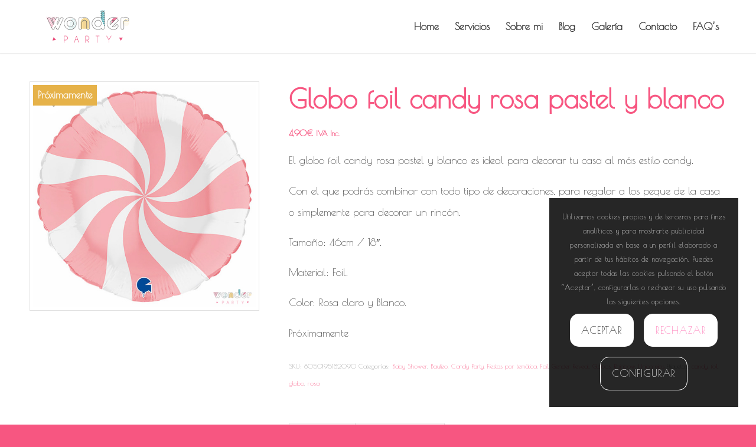

--- FILE ---
content_type: text/html; charset=UTF-8
request_url: https://wonderpartybcn.com/producto/globo-foil-candy-rosa-pastel-y-blanco/
body_size: 21348
content:
<!DOCTYPE html>
<html lang="es" class="html_stretched responsive av-preloader-disabled  html_header_top html_logo_left html_main_nav_header html_menu_right html_slim html_header_sticky html_header_shrinking_disabled html_mobile_menu_phone html_header_searchicon_disabled html_content_align_center html_header_unstick_top_disabled html_header_stretch_disabled html_minimal_header html_minimal_header_shadow html_elegant-blog html_av-submenu-hidden html_av-submenu-display-hover html_av-overlay-full html_av-submenu-noclone html_entry_id_42095 av-cookies-consent-show-message-bar av-cookies-cookie-consent-enabled av-cookies-can-opt-out av-cookies-user-silent-accept avia-cookie-check-browser-settings av-default-lightbox av-no-preview html_text_menu_active av-mobile-menu-switch-default">
<head>
<meta charset="UTF-8" />


<!-- mobile setting -->
<meta name="viewport" content="width=device-width, initial-scale=1">

<!-- Scripts/CSS and wp_head hook -->
<script type="text/template" id="tmpl-ppqp-price-template">
			<p class="price product-page-price ">
			<span class="woocommerce-Price-amount amount">
				<span class="price-label">Product Total:</span>				<span class="amount">{{{ data.price }}}</span><span class="currency woocommerce-Price-currencySymbol">{{{ data.currency }}}</span>			</span>
		</p>
		</script>
<meta name='robots' content='index, follow, max-image-preview:large, max-snippet:-1, max-video-preview:-1' />

				<script type='text/javascript'>

				function avia_cookie_check_sessionStorage()
				{
					//	FF throws error when all cookies blocked !!
					var sessionBlocked = false;
					try
					{
						var test = sessionStorage.getItem( 'aviaCookieRefused' ) != null;
					}
					catch(e)
					{
						sessionBlocked = true;
					}

					var aviaCookieRefused = ! sessionBlocked ? sessionStorage.getItem( 'aviaCookieRefused' ) : null;

					var html = document.getElementsByTagName('html')[0];

					/**
					 * Set a class to avoid calls to sessionStorage
					 */
					if( sessionBlocked || aviaCookieRefused )
					{
						if( html.className.indexOf('av-cookies-session-refused') < 0 )
						{
							html.className += ' av-cookies-session-refused';
						}
					}

					if( sessionBlocked || aviaCookieRefused || document.cookie.match(/aviaCookieConsent/) )
					{
						if( html.className.indexOf('av-cookies-user-silent-accept') >= 0 )
						{
							 html.className = html.className.replace(/\bav-cookies-user-silent-accept\b/g, '');
						}
					}
				}

				avia_cookie_check_sessionStorage();

			</script>
			
	<!-- This site is optimized with the Yoast SEO plugin v18.9 - https://yoast.com/wordpress/plugins/seo/ -->
	<title>Globo foil candy rosa pastel y blanco - WonderParty BCN</title>
	<meta name="description" content="El globo foil candy rosa pastel y blanco es ideal para decorar tu casa o evento y al mejor estilo candy para crear decos divertidas y alegres" />
	<link rel="canonical" href="https://wonderpartybcn.com/producto/globo-foil-candy-rosa-pastel-y-blanco/" />
	<meta property="og:locale" content="es_ES" />
	<meta property="og:type" content="article" />
	<meta property="og:title" content="Globo foil candy rosa pastel y blanco - WonderParty BCN" />
	<meta property="og:description" content="El globo foil candy rosa pastel y blanco es ideal para decorar tu casa o evento y al mejor estilo candy para crear decos divertidas y alegres" />
	<meta property="og:url" content="https://wonderpartybcn.com/producto/globo-foil-candy-rosa-pastel-y-blanco/" />
	<meta property="og:site_name" content="WonderParty BCN" />
	<meta property="article:modified_time" content="2025-02-04T11:40:59+00:00" />
	<meta property="og:image" content="https://wonderpartybcn.com/wp-content/uploads/2021/01/Globo-Caramelo-Blanco-y-Rosa-Matte-18in-46cm.jpg" />
	<meta property="og:image:width" content="500" />
	<meta property="og:image:height" content="500" />
	<meta property="og:image:type" content="image/jpeg" />
	<meta name="twitter:card" content="summary_large_image" />
	<meta name="twitter:label1" content="Tiempo de lectura" />
	<meta name="twitter:data1" content="1 minuto" />
	<script type="application/ld+json" class="yoast-schema-graph">{"@context":"https://schema.org","@graph":[{"@type":"WebSite","@id":"https://wonderpartybcn.com/#website","url":"https://wonderpartybcn.com/","name":"WonderParty BCN","description":"Fiestas únicas para familias únicas","potentialAction":[{"@type":"SearchAction","target":{"@type":"EntryPoint","urlTemplate":"https://wonderpartybcn.com/?s={search_term_string}"},"query-input":"required name=search_term_string"}],"inLanguage":"es"},{"@type":"ImageObject","inLanguage":"es","@id":"https://wonderpartybcn.com/producto/globo-foil-candy-rosa-pastel-y-blanco/#primaryimage","url":"https://wonderpartybcn.com/wp-content/uploads/2021/01/Globo-Caramelo-Blanco-y-Rosa-Matte-18in-46cm.jpg","contentUrl":"https://wonderpartybcn.com/wp-content/uploads/2021/01/Globo-Caramelo-Blanco-y-Rosa-Matte-18in-46cm.jpg","width":500,"height":500,"caption":"Globo foil candy rosa pastel y blanco"},{"@type":"WebPage","@id":"https://wonderpartybcn.com/producto/globo-foil-candy-rosa-pastel-y-blanco/#webpage","url":"https://wonderpartybcn.com/producto/globo-foil-candy-rosa-pastel-y-blanco/","name":"Globo foil candy rosa pastel y blanco - WonderParty BCN","isPartOf":{"@id":"https://wonderpartybcn.com/#website"},"primaryImageOfPage":{"@id":"https://wonderpartybcn.com/producto/globo-foil-candy-rosa-pastel-y-blanco/#primaryimage"},"datePublished":"2021-08-11T18:08:54+00:00","dateModified":"2025-02-04T11:40:59+00:00","description":"El globo foil candy rosa pastel y blanco es ideal para decorar tu casa o evento y al mejor estilo candy para crear decos divertidas y alegres","breadcrumb":{"@id":"https://wonderpartybcn.com/producto/globo-foil-candy-rosa-pastel-y-blanco/#breadcrumb"},"inLanguage":"es","potentialAction":[{"@type":"ReadAction","target":["https://wonderpartybcn.com/producto/globo-foil-candy-rosa-pastel-y-blanco/"]}]},{"@type":"BreadcrumbList","@id":"https://wonderpartybcn.com/producto/globo-foil-candy-rosa-pastel-y-blanco/#breadcrumb","itemListElement":[{"@type":"ListItem","position":1,"name":"Portada","item":"https://wonderpartybcn.com/home/"},{"@type":"ListItem","position":2,"name":"Tienda","item":"https://wonderpartybcn.com/tienda/"},{"@type":"ListItem","position":3,"name":"Globo foil candy rosa pastel y blanco"}]}]}</script>
	<!-- / Yoast SEO plugin. -->


<link rel='dns-prefetch' href='//www.googletagmanager.com' />
<link rel='dns-prefetch' href='//s.w.org' />
<link rel="alternate" type="application/rss+xml" title="WonderParty BCN &raquo; Feed" href="https://wonderpartybcn.com/feed/" />
<link rel="alternate" type="application/rss+xml" title="WonderParty BCN &raquo; Feed de los comentarios" href="https://wonderpartybcn.com/comments/feed/" />
<link rel="alternate" type="application/rss+xml" title="WonderParty BCN &raquo; Comentario Globo foil candy rosa pastel y blanco del feed" href="https://wonderpartybcn.com/producto/globo-foil-candy-rosa-pastel-y-blanco/feed/" />

<!-- google webfont font replacement -->

			<script type='text/javascript'>

				(function() {

					/*	check if webfonts are disabled by user setting via cookie - or user must opt in.	*/
					var html = document.getElementsByTagName('html')[0];
					var cookie_check = html.className.indexOf('av-cookies-needs-opt-in') >= 0 || html.className.indexOf('av-cookies-can-opt-out') >= 0;
					var allow_continue = true;
					var silent_accept_cookie = html.className.indexOf('av-cookies-user-silent-accept') >= 0;

					if( cookie_check && ! silent_accept_cookie )
					{
						if( ! document.cookie.match(/aviaCookieConsent/) || html.className.indexOf('av-cookies-session-refused') >= 0 )
						{
							allow_continue = false;
						}
						else
						{
							if( ! document.cookie.match(/aviaPrivacyRefuseCookiesHideBar/) )
							{
								allow_continue = false;
							}
							else if( ! document.cookie.match(/aviaPrivacyEssentialCookiesEnabled/) )
							{
								allow_continue = false;
							}
							else if( document.cookie.match(/aviaPrivacyGoogleWebfontsDisabled/) )
							{
								allow_continue = false;
							}
						}
					}

					if( allow_continue )
					{
						var f = document.createElement('link');

						f.type 	= 'text/css';
						f.rel 	= 'stylesheet';
						f.href 	= '//fonts.googleapis.com/css?family=Poiret+One';
						f.id 	= 'avia-google-webfont';

						document.getElementsByTagName('head')[0].appendChild(f);
					}
				})();

			</script>
			<script type="text/javascript">
window._wpemojiSettings = {"baseUrl":"https:\/\/s.w.org\/images\/core\/emoji\/13.1.0\/72x72\/","ext":".png","svgUrl":"https:\/\/s.w.org\/images\/core\/emoji\/13.1.0\/svg\/","svgExt":".svg","source":{"concatemoji":"https:\/\/wonderpartybcn.com\/wp-includes\/js\/wp-emoji-release.min.js?ver=5.9.2"}};
/*! This file is auto-generated */
!function(e,a,t){var n,r,o,i=a.createElement("canvas"),p=i.getContext&&i.getContext("2d");function s(e,t){var a=String.fromCharCode;p.clearRect(0,0,i.width,i.height),p.fillText(a.apply(this,e),0,0);e=i.toDataURL();return p.clearRect(0,0,i.width,i.height),p.fillText(a.apply(this,t),0,0),e===i.toDataURL()}function c(e){var t=a.createElement("script");t.src=e,t.defer=t.type="text/javascript",a.getElementsByTagName("head")[0].appendChild(t)}for(o=Array("flag","emoji"),t.supports={everything:!0,everythingExceptFlag:!0},r=0;r<o.length;r++)t.supports[o[r]]=function(e){if(!p||!p.fillText)return!1;switch(p.textBaseline="top",p.font="600 32px Arial",e){case"flag":return s([127987,65039,8205,9895,65039],[127987,65039,8203,9895,65039])?!1:!s([55356,56826,55356,56819],[55356,56826,8203,55356,56819])&&!s([55356,57332,56128,56423,56128,56418,56128,56421,56128,56430,56128,56423,56128,56447],[55356,57332,8203,56128,56423,8203,56128,56418,8203,56128,56421,8203,56128,56430,8203,56128,56423,8203,56128,56447]);case"emoji":return!s([10084,65039,8205,55357,56613],[10084,65039,8203,55357,56613])}return!1}(o[r]),t.supports.everything=t.supports.everything&&t.supports[o[r]],"flag"!==o[r]&&(t.supports.everythingExceptFlag=t.supports.everythingExceptFlag&&t.supports[o[r]]);t.supports.everythingExceptFlag=t.supports.everythingExceptFlag&&!t.supports.flag,t.DOMReady=!1,t.readyCallback=function(){t.DOMReady=!0},t.supports.everything||(n=function(){t.readyCallback()},a.addEventListener?(a.addEventListener("DOMContentLoaded",n,!1),e.addEventListener("load",n,!1)):(e.attachEvent("onload",n),a.attachEvent("onreadystatechange",function(){"complete"===a.readyState&&t.readyCallback()})),(n=t.source||{}).concatemoji?c(n.concatemoji):n.wpemoji&&n.twemoji&&(c(n.twemoji),c(n.wpemoji)))}(window,document,window._wpemojiSettings);
</script>
<style type="text/css">
img.wp-smiley,
img.emoji {
	display: inline !important;
	border: none !important;
	box-shadow: none !important;
	height: 1em !important;
	width: 1em !important;
	margin: 0 0.07em !important;
	vertical-align: -0.1em !important;
	background: none !important;
	padding: 0 !important;
}
</style>
	<link rel='stylesheet' id='wp-block-library-css'  href='https://wonderpartybcn.com/wp-includes/css/dist/block-library/style.min.css?ver=5.9.2' type='text/css' media='all' />
<link rel='stylesheet' id='wc-blocks-vendors-style-css'  href='https://wonderpartybcn.com/wp-content/plugins/woocommerce/packages/woocommerce-blocks/build/wc-blocks-vendors-style.css?ver=7.4.3' type='text/css' media='all' />
<link rel='stylesheet' id='wc-blocks-style-css'  href='https://wonderpartybcn.com/wp-content/plugins/woocommerce/packages/woocommerce-blocks/build/wc-blocks-style.css?ver=7.4.3' type='text/css' media='all' />
<style id='global-styles-inline-css' type='text/css'>
body{--wp--preset--color--black: #000000;--wp--preset--color--cyan-bluish-gray: #abb8c3;--wp--preset--color--white: #ffffff;--wp--preset--color--pale-pink: #f78da7;--wp--preset--color--vivid-red: #cf2e2e;--wp--preset--color--luminous-vivid-orange: #ff6900;--wp--preset--color--luminous-vivid-amber: #fcb900;--wp--preset--color--light-green-cyan: #7bdcb5;--wp--preset--color--vivid-green-cyan: #00d084;--wp--preset--color--pale-cyan-blue: #8ed1fc;--wp--preset--color--vivid-cyan-blue: #0693e3;--wp--preset--color--vivid-purple: #9b51e0;--wp--preset--gradient--vivid-cyan-blue-to-vivid-purple: linear-gradient(135deg,rgba(6,147,227,1) 0%,rgb(155,81,224) 100%);--wp--preset--gradient--light-green-cyan-to-vivid-green-cyan: linear-gradient(135deg,rgb(122,220,180) 0%,rgb(0,208,130) 100%);--wp--preset--gradient--luminous-vivid-amber-to-luminous-vivid-orange: linear-gradient(135deg,rgba(252,185,0,1) 0%,rgba(255,105,0,1) 100%);--wp--preset--gradient--luminous-vivid-orange-to-vivid-red: linear-gradient(135deg,rgba(255,105,0,1) 0%,rgb(207,46,46) 100%);--wp--preset--gradient--very-light-gray-to-cyan-bluish-gray: linear-gradient(135deg,rgb(238,238,238) 0%,rgb(169,184,195) 100%);--wp--preset--gradient--cool-to-warm-spectrum: linear-gradient(135deg,rgb(74,234,220) 0%,rgb(151,120,209) 20%,rgb(207,42,186) 40%,rgb(238,44,130) 60%,rgb(251,105,98) 80%,rgb(254,248,76) 100%);--wp--preset--gradient--blush-light-purple: linear-gradient(135deg,rgb(255,206,236) 0%,rgb(152,150,240) 100%);--wp--preset--gradient--blush-bordeaux: linear-gradient(135deg,rgb(254,205,165) 0%,rgb(254,45,45) 50%,rgb(107,0,62) 100%);--wp--preset--gradient--luminous-dusk: linear-gradient(135deg,rgb(255,203,112) 0%,rgb(199,81,192) 50%,rgb(65,88,208) 100%);--wp--preset--gradient--pale-ocean: linear-gradient(135deg,rgb(255,245,203) 0%,rgb(182,227,212) 50%,rgb(51,167,181) 100%);--wp--preset--gradient--electric-grass: linear-gradient(135deg,rgb(202,248,128) 0%,rgb(113,206,126) 100%);--wp--preset--gradient--midnight: linear-gradient(135deg,rgb(2,3,129) 0%,rgb(40,116,252) 100%);--wp--preset--duotone--dark-grayscale: url('#wp-duotone-dark-grayscale');--wp--preset--duotone--grayscale: url('#wp-duotone-grayscale');--wp--preset--duotone--purple-yellow: url('#wp-duotone-purple-yellow');--wp--preset--duotone--blue-red: url('#wp-duotone-blue-red');--wp--preset--duotone--midnight: url('#wp-duotone-midnight');--wp--preset--duotone--magenta-yellow: url('#wp-duotone-magenta-yellow');--wp--preset--duotone--purple-green: url('#wp-duotone-purple-green');--wp--preset--duotone--blue-orange: url('#wp-duotone-blue-orange');--wp--preset--font-size--small: 13px;--wp--preset--font-size--medium: 20px;--wp--preset--font-size--large: 36px;--wp--preset--font-size--x-large: 42px;}.has-black-color{color: var(--wp--preset--color--black) !important;}.has-cyan-bluish-gray-color{color: var(--wp--preset--color--cyan-bluish-gray) !important;}.has-white-color{color: var(--wp--preset--color--white) !important;}.has-pale-pink-color{color: var(--wp--preset--color--pale-pink) !important;}.has-vivid-red-color{color: var(--wp--preset--color--vivid-red) !important;}.has-luminous-vivid-orange-color{color: var(--wp--preset--color--luminous-vivid-orange) !important;}.has-luminous-vivid-amber-color{color: var(--wp--preset--color--luminous-vivid-amber) !important;}.has-light-green-cyan-color{color: var(--wp--preset--color--light-green-cyan) !important;}.has-vivid-green-cyan-color{color: var(--wp--preset--color--vivid-green-cyan) !important;}.has-pale-cyan-blue-color{color: var(--wp--preset--color--pale-cyan-blue) !important;}.has-vivid-cyan-blue-color{color: var(--wp--preset--color--vivid-cyan-blue) !important;}.has-vivid-purple-color{color: var(--wp--preset--color--vivid-purple) !important;}.has-black-background-color{background-color: var(--wp--preset--color--black) !important;}.has-cyan-bluish-gray-background-color{background-color: var(--wp--preset--color--cyan-bluish-gray) !important;}.has-white-background-color{background-color: var(--wp--preset--color--white) !important;}.has-pale-pink-background-color{background-color: var(--wp--preset--color--pale-pink) !important;}.has-vivid-red-background-color{background-color: var(--wp--preset--color--vivid-red) !important;}.has-luminous-vivid-orange-background-color{background-color: var(--wp--preset--color--luminous-vivid-orange) !important;}.has-luminous-vivid-amber-background-color{background-color: var(--wp--preset--color--luminous-vivid-amber) !important;}.has-light-green-cyan-background-color{background-color: var(--wp--preset--color--light-green-cyan) !important;}.has-vivid-green-cyan-background-color{background-color: var(--wp--preset--color--vivid-green-cyan) !important;}.has-pale-cyan-blue-background-color{background-color: var(--wp--preset--color--pale-cyan-blue) !important;}.has-vivid-cyan-blue-background-color{background-color: var(--wp--preset--color--vivid-cyan-blue) !important;}.has-vivid-purple-background-color{background-color: var(--wp--preset--color--vivid-purple) !important;}.has-black-border-color{border-color: var(--wp--preset--color--black) !important;}.has-cyan-bluish-gray-border-color{border-color: var(--wp--preset--color--cyan-bluish-gray) !important;}.has-white-border-color{border-color: var(--wp--preset--color--white) !important;}.has-pale-pink-border-color{border-color: var(--wp--preset--color--pale-pink) !important;}.has-vivid-red-border-color{border-color: var(--wp--preset--color--vivid-red) !important;}.has-luminous-vivid-orange-border-color{border-color: var(--wp--preset--color--luminous-vivid-orange) !important;}.has-luminous-vivid-amber-border-color{border-color: var(--wp--preset--color--luminous-vivid-amber) !important;}.has-light-green-cyan-border-color{border-color: var(--wp--preset--color--light-green-cyan) !important;}.has-vivid-green-cyan-border-color{border-color: var(--wp--preset--color--vivid-green-cyan) !important;}.has-pale-cyan-blue-border-color{border-color: var(--wp--preset--color--pale-cyan-blue) !important;}.has-vivid-cyan-blue-border-color{border-color: var(--wp--preset--color--vivid-cyan-blue) !important;}.has-vivid-purple-border-color{border-color: var(--wp--preset--color--vivid-purple) !important;}.has-vivid-cyan-blue-to-vivid-purple-gradient-background{background: var(--wp--preset--gradient--vivid-cyan-blue-to-vivid-purple) !important;}.has-light-green-cyan-to-vivid-green-cyan-gradient-background{background: var(--wp--preset--gradient--light-green-cyan-to-vivid-green-cyan) !important;}.has-luminous-vivid-amber-to-luminous-vivid-orange-gradient-background{background: var(--wp--preset--gradient--luminous-vivid-amber-to-luminous-vivid-orange) !important;}.has-luminous-vivid-orange-to-vivid-red-gradient-background{background: var(--wp--preset--gradient--luminous-vivid-orange-to-vivid-red) !important;}.has-very-light-gray-to-cyan-bluish-gray-gradient-background{background: var(--wp--preset--gradient--very-light-gray-to-cyan-bluish-gray) !important;}.has-cool-to-warm-spectrum-gradient-background{background: var(--wp--preset--gradient--cool-to-warm-spectrum) !important;}.has-blush-light-purple-gradient-background{background: var(--wp--preset--gradient--blush-light-purple) !important;}.has-blush-bordeaux-gradient-background{background: var(--wp--preset--gradient--blush-bordeaux) !important;}.has-luminous-dusk-gradient-background{background: var(--wp--preset--gradient--luminous-dusk) !important;}.has-pale-ocean-gradient-background{background: var(--wp--preset--gradient--pale-ocean) !important;}.has-electric-grass-gradient-background{background: var(--wp--preset--gradient--electric-grass) !important;}.has-midnight-gradient-background{background: var(--wp--preset--gradient--midnight) !important;}.has-small-font-size{font-size: var(--wp--preset--font-size--small) !important;}.has-medium-font-size{font-size: var(--wp--preset--font-size--medium) !important;}.has-large-font-size{font-size: var(--wp--preset--font-size--large) !important;}.has-x-large-font-size{font-size: var(--wp--preset--font-size--x-large) !important;}
</style>
<link rel='stylesheet' id='contact-form-7-css'  href='https://wonderpartybcn.com/wp-content/plugins/contact-form-7/includes/css/styles.css?ver=5.5.6.1' type='text/css' media='all' />
<link rel='stylesheet' id='foobox-free-min-css'  href='https://wonderpartybcn.com/wp-content/plugins/foobox-image-lightbox/free/css/foobox.free.min.css?ver=2.7.27' type='text/css' media='all' />
<link rel='stylesheet' id='smart-search-css'  href='https://wonderpartybcn.com/wp-content/plugins/smart-woocommerce-search/assets/dist/css/general.css?ver=ysws-2.6.3' type='text/css' media='all' />
<style id='smart-search-inline-css' type='text/css'>
.ysm-search-widget-1 .search-field[type="search"]{border-color:#04919b;}.ysm-search-widget-1 .search-field[type="search"]{border-width:1px;}.ysm-search-widget-1 .search-field[type="search"]{color:#000000;}.ysm-search-widget-1 .search-submit{color:#04919b;}.ysm-search-widget-1 .smart-search-suggestions .smart-search-post-icon{width:25px;}.ysm-search-widget-1 .smart-search-suggestions{border-color:#04919b;}.ysm-search-widget-1 .smart-search-post-title{color:#000000;}
</style>
<link rel='stylesheet' id='wcsob-css'  href='https://wonderpartybcn.com/wp-content/plugins/sold-out-badge-for-woocommerce//style.css?ver=5.9.2' type='text/css' media='all' />
<style id='wcsob-inline-css' type='text/css'>
.wcsob_soldout { color: #ffffff;background: #E6B249;font-size: 16px;padding-top: 3px;padding-right: 8px;padding-bottom: 3px;padding-left: 8px;font-weight: bold;width: auto;height: auto;border-radius: 0px;z-index: 9999;text-align: center;position: absolute;top: 6px;right: auto;bottom: auto;left: 6px; }.single-product .wcsob_soldout { top: 6px;right: auto;bottom: auto;left: 6px; }
</style>
<link rel='stylesheet' id='toc-screen-css'  href='https://wonderpartybcn.com/wp-content/plugins/table-of-contents-plus/screen.min.css?ver=2309' type='text/css' media='all' />
<link rel='stylesheet' id='woo-custom-related-products-css'  href='https://wonderpartybcn.com/wp-content/plugins/woo-custom-related-products/public/css/woo-custom-related-products-public.css' type='text/css' media='all' />
<style id='woocommerce-inline-inline-css' type='text/css'>
.woocommerce form .form-row .required { visibility: visible; }
</style>
<link rel='stylesheet' id='wp-postratings-css'  href='https://wonderpartybcn.com/wp-content/plugins/wp-postratings/css/postratings-css.css?ver=1.91.1' type='text/css' media='all' />
<link rel='stylesheet' id='wcqi-css-css'  href='https://wonderpartybcn.com/wp-content/plugins/woocommerce-quantity-increment/assets/css/wc-quantity-increment.css?ver=5.9.2' type='text/css' media='all' />
<link rel='stylesheet' id='yith_wcas_frontend-css'  href='https://wonderpartybcn.com/wp-content/plugins/yith-woocommerce-ajax-search/assets/css/yith_wcas_ajax_search.css?ver=1.19.0' type='text/css' media='all' />
<link rel='stylesheet' id='asm_plugin_css-css'  href='https://wonderpartybcn.com/wp-content/plugins/woocommerce-asm-valora/assets/woocommerce.asm.css?ver=5.9.2' type='text/css' media='all' />
<link rel='stylesheet' id='lity-style-css'  href='https://wonderpartybcn.com/wp-content/plugins/woocommerce-asm-valora/assets/lity.min.css?ver=5.9.2' type='text/css' media='all' />
<link rel='stylesheet' id='avia-merged-styles-css'  href='https://wonderpartybcn.com/wp-content/uploads/dynamic_avia/avia-merged-styles-b6e031ccfbb614b7b42dabfbdfdf587a---62dab5e7e47a4.css' type='text/css' media='all' />
<script type="text/template" id="tmpl-variation-template">
	<div class="woocommerce-variation-description">{{{ data.variation.variation_description }}}</div>
	<div class="woocommerce-variation-price">{{{ data.variation.price_html }}}</div>
	<div class="woocommerce-variation-availability">{{{ data.variation.availability_html }}}</div>
</script>
<script type="text/template" id="tmpl-unavailable-variation-template">
	<p>Lo sentimos, este producto no está disponible. Por favor elige otra combinación.</p>
</script>
<script type='text/javascript' src='https://wonderpartybcn.com/wp-includes/js/jquery/jquery.min.js?ver=3.6.0' id='jquery-core-js'></script>
<script type='text/javascript' src='https://wonderpartybcn.com/wp-includes/js/jquery/jquery-migrate.min.js?ver=3.3.2' id='jquery-migrate-js'></script>
<script type='text/javascript' src='https://wonderpartybcn.com/wp-content/plugins/woo-custom-related-products/public/js/woo-custom-related-products-public.js' id='woo-custom-related-products-js'></script>
<script type='text/javascript' src='https://wonderpartybcn.com/wp-content/plugins/woocommerce/assets/js/jquery-blockui/jquery.blockUI.min.js?ver=2.7.0-wc.6.5.1' id='jquery-blockui-js'></script>
<script type='text/javascript' src='https://wonderpartybcn.com/wp-includes/js/underscore.min.js?ver=1.13.1' id='underscore-js'></script>
<script type='text/javascript' id='wp-util-js-extra'>
/* <![CDATA[ */
var _wpUtilSettings = {"ajax":{"url":"\/wp-admin\/admin-ajax.php"}};
/* ]]> */
</script>
<script type='text/javascript' src='https://wonderpartybcn.com/wp-includes/js/wp-util.min.js?ver=5.9.2' id='wp-util-js'></script>
<script type='text/javascript' id='wc-add-to-cart-variation-js-extra'>
/* <![CDATA[ */
var wc_add_to_cart_variation_params = {"wc_ajax_url":"\/?wc-ajax=%%endpoint%%","i18n_no_matching_variations_text":"Lo sentimos, no hay productos que igualen tu selecci\u00f3n. Por favor escoge una combinaci\u00f3n diferente.","i18n_make_a_selection_text":"Elige las opciones del producto antes de a\u00f1adir este producto a tu carrito.","i18n_unavailable_text":"Lo sentimos, este producto no est\u00e1 disponible. Por favor elige otra combinaci\u00f3n."};
/* ]]> */
</script>
<script type='text/javascript' src='https://wonderpartybcn.com/wp-content/plugins/woocommerce/assets/js/frontend/add-to-cart-variation.min.js?ver=6.5.1' id='wc-add-to-cart-variation-js'></script>
<script type='text/javascript' id='ppqp_script-js-extra'>
/* <![CDATA[ */
var ppqp_params = {"precision":"2","thousand_separator":".","decimal_separator":",","currency":"\u20ac","product_type":"simple","price":"4.90"};
/* ]]> */
</script>
<script type='text/javascript' src='https://wonderpartybcn.com/wp-content/plugins/woo-product-price-x-quantity-preview/assets/js/price-preview.js?ver=1.2.1' id='ppqp_script-js'></script>
<script type='text/javascript' src='https://wonderpartybcn.com/wp-content/plugins/woocommerce-quantity-increment/assets/js/wc-quantity-increment.min.js?ver=5.9.2' id='wcqi-js-js'></script>

<!-- Fragmento de código de Google Analytics añadido por Site Kit -->
<script type='text/javascript' src='https://www.googletagmanager.com/gtag/js?id=UA-235224025-1' id='google_gtagjs-js' async></script>
<script type='text/javascript' id='google_gtagjs-js-after'>
window.dataLayer = window.dataLayer || [];function gtag(){dataLayer.push(arguments);}
gtag('set', 'linker', {"domains":["wonderpartybcn.com"]} );
gtag("js", new Date());
gtag("set", "developer_id.dZTNiMT", true);
gtag("config", "UA-235224025-1", {"anonymize_ip":true});
gtag("config", "G-QZZ3HCLL9Z");
</script>

<!-- Final del fragmento de código de Google Analytics añadido por Site Kit -->
<script type='text/javascript' id='foobox-free-min-js-before'>
/* Run FooBox FREE (v2.7.27) */
var FOOBOX = window.FOOBOX = {
	ready: true,
	disableOthers: false,
	o: {wordpress: { enabled: true }, countMessage:'image %index of %total', captions: { dataTitle: ["captionTitle","title","elementorLightboxTitle"], dataDesc: ["captionDesc","description","elementorLightboxDescription"] }, excludes:'.fbx-link,.nofoobox,.nolightbox,a[href*="pinterest.com/pin/create/button/"]', affiliate : { enabled: false }},
	selectors: [
		".foogallery-container.foogallery-lightbox-foobox", ".foogallery-container.foogallery-lightbox-foobox-free", ".gallery", ".wp-block-gallery", ".wp-caption", ".wp-block-image", "a:has(img[class*=wp-image-])", ".foobox"
	],
	pre: function( $ ){
		// Custom JavaScript (Pre)
		
	},
	post: function( $ ){
		// Custom JavaScript (Post)
		
		// Custom Captions Code
		
	},
	custom: function( $ ){
		// Custom Extra JS
		
	}
};
</script>
<script type='text/javascript' src='https://wonderpartybcn.com/wp-content/plugins/foobox-image-lightbox/free/js/foobox.free.min.js?ver=2.7.27' id='foobox-free-min-js'></script>
<link rel="https://api.w.org/" href="https://wonderpartybcn.com/wp-json/" /><link rel="alternate" type="application/json" href="https://wonderpartybcn.com/wp-json/wp/v2/product/42095" /><link rel="EditURI" type="application/rsd+xml" title="RSD" href="https://wonderpartybcn.com/xmlrpc.php?rsd" />
<link rel="wlwmanifest" type="application/wlwmanifest+xml" href="https://wonderpartybcn.com/wp-includes/wlwmanifest.xml" /> 
<meta name="generator" content="WordPress 5.9.2" />
<meta name="generator" content="WooCommerce 6.5.1" />
<link rel='shortlink' href='https://wonderpartybcn.com/?p=42095' />
<link rel="alternate" type="application/json+oembed" href="https://wonderpartybcn.com/wp-json/oembed/1.0/embed?url=https%3A%2F%2Fwonderpartybcn.com%2Fproducto%2Fglobo-foil-candy-rosa-pastel-y-blanco%2F" />
<link rel="alternate" type="text/xml+oembed" href="https://wonderpartybcn.com/wp-json/oembed/1.0/embed?url=https%3A%2F%2Fwonderpartybcn.com%2Fproducto%2Fglobo-foil-candy-rosa-pastel-y-blanco%2F&#038;format=xml" />
<meta name="generator" content="Site Kit by Google 1.111.1" />		<script type="text/javascript" async defer data-pin-color="red" 
		 data-pin-hover="true" src="https://wonderpartybcn.com/wp-content/plugins/pinterest-pin-it-button-on-image-hover-and-post/js/pinit.js"></script>
		
<!--BEGIN: TRACKING CODE MANAGER (v2.0.16) BY INTELLYWP.COM IN HEAD//-->
<!-- Facebook Pixel Code -->
<script>
  !function(f,b,e,v,n,t,s)
  {if(f.fbq)return;n=f.fbq=function(){n.callMethod?
  n.callMethod.apply(n,arguments):n.queue.push(arguments)};
  if(!f._fbq)f._fbq=n;n.push=n;n.loaded=!0;n.version='2.0';
  n.queue=[];t=b.createElement(e);t.async=!0;
  t.src=v;s=b.getElementsByTagName(e)[0];
  s.parentNode.insertBefore(t,s)}(window, document,'script',
  'https://connect.facebook.net/en_US/fbevents.js');
  fbq('init', '281071485571635');
  fbq('track', 'PageView');
</script>
<noscript><img height="1" width="1" src="https://www.facebook.com/tr?id=281071485571635&ev=PageView&noscript=1" /></noscript>
<!-- End Facebook Pixel Code -->
<!--END: https://wordpress.org/plugins/tracking-code-manager IN HEAD//--><!-- This site is powered by WooCommerce Redsys Gateway Light v.5.3.0 - https://es.wordpress.org/plugins/woo-redsys-gateway-light/ --><link rel="profile" href="http://gmpg.org/xfn/11" />
<link rel="alternate" type="application/rss+xml" title="WonderParty BCN RSS2 Feed" href="https://wonderpartybcn.com/feed/" />
<link rel="pingback" href="https://wonderpartybcn.com/xmlrpc.php" />
<!--[if lt IE 9]><script src="https://wonderpartybcn.com/wp-content/themes/enfold/js/html5shiv.js"></script><![endif]-->

	<noscript><style>.woocommerce-product-gallery{ opacity: 1 !important; }</style></noscript>
				<script  type="text/javascript">
				!function(f,b,e,v,n,t,s){if(f.fbq)return;n=f.fbq=function(){n.callMethod?
					n.callMethod.apply(n,arguments):n.queue.push(arguments)};if(!f._fbq)f._fbq=n;
					n.push=n;n.loaded=!0;n.version='2.0';n.queue=[];t=b.createElement(e);t.async=!0;
					t.src=v;s=b.getElementsByTagName(e)[0];s.parentNode.insertBefore(t,s)}(window,
					document,'script','https://connect.facebook.net/en_US/fbevents.js');
			</script>
			<!-- WooCommerce Facebook Integration Begin -->
			<script  type="text/javascript">

				fbq('init', '281071485571635', {}, {
    "agent": "woocommerce-6.5.1-3.1.2"
});

				fbq( 'track', 'PageView', {
    "source": "woocommerce",
    "version": "6.5.1",
    "pluginVersion": "3.1.2"
} );

				document.addEventListener( 'DOMContentLoaded', function() {
					jQuery && jQuery( function( $ ) {
						// Insert placeholder for events injected when a product is added to the cart through AJAX.
						$( document.body ).append( '<div class=\"wc-facebook-pixel-event-placeholder\"></div>' );
					} );
				}, false );

			</script>
			<!-- WooCommerce Facebook Integration End -->
			<!-- No hay ninguna versión amphtml disponible para esta URL. --><script id="mcjs">!function(c,h,i,m,p){m=c.createElement(h),p=c.getElementsByTagName(h)[0],m.async=1,m.src=i,p.parentNode.insertBefore(m,p)}(document,"script","https://chimpstatic.com/mcjs-connected/js/users/76177b066315456e45f90784a/c5e77720c325f3dcaa25804cc.js");</script>

<!-- Global site tag (gtag.js) - Google Analytics -->
<script async src="https://www.googletagmanager.com/gtag/js?id=G-QZZ3HCLL9Z"></script>
<script>
  window.dataLayer = window.dataLayer || [];
  function gtag(){dataLayer.push(arguments);}
  gtag('js', new Date());

  gtag('config', 'G-QZZ3HCLL9Z');
</script>
<!-- To speed up the rendering and to display the site as fast as possible to the user we include some styles and scripts for above the fold content inline -->
<script type="text/javascript">'use strict';var avia_is_mobile=!1;if(/Android|webOS|iPhone|iPad|iPod|BlackBerry|IEMobile|Opera Mini/i.test(navigator.userAgent)&&'ontouchstart' in document.documentElement){avia_is_mobile=!0;document.documentElement.className+=' avia_mobile '}
else{document.documentElement.className+=' avia_desktop '};document.documentElement.className+=' js_active ';(function(){var e=['-webkit-','-moz-','-ms-',''],n='';for(var t in e){if(e[t]+'transform' in document.documentElement.style){document.documentElement.className+=' avia_transform ';n=e[t]+'transform'};if(e[t]+'perspective' in document.documentElement.style){document.documentElement.className+=' avia_transform3d '}};if(typeof document.getElementsByClassName=='function'&&typeof document.documentElement.getBoundingClientRect=='function'&&avia_is_mobile==!1){if(n&&window.innerHeight>0){setTimeout(function(){var e=0,o={},a=0,t=document.getElementsByClassName('av-parallax'),i=window.pageYOffset||document.documentElement.scrollTop;for(e=0;e<t.length;e++){t[e].style.top='0px';o=t[e].getBoundingClientRect();a=Math.ceil((window.innerHeight+i-o.top)*0.3);t[e].style[n]='translate(0px, '+a+'px)';t[e].style.top='auto';t[e].className+=' enabled-parallax '}},50)}}})();</script><link rel="icon" href="https://wonderpartybcn.com/wp-content/uploads/2018/07/wonder_fav.jpg" sizes="32x32" />
<link rel="icon" href="https://wonderpartybcn.com/wp-content/uploads/2018/07/wonder_fav.jpg" sizes="192x192" />
<link rel="apple-touch-icon" href="https://wonderpartybcn.com/wp-content/uploads/2018/07/wonder_fav.jpg" />
<meta name="msapplication-TileImage" content="https://wonderpartybcn.com/wp-content/uploads/2018/07/wonder_fav.jpg" />
<style type='text/css'>
@font-face {font-family: 'entypo-fontello'; font-weight: normal; font-style: normal; font-display: auto;
src: url('https://wonderpartybcn.com/wp-content/themes/enfold/config-templatebuilder/avia-template-builder/assets/fonts/entypo-fontello.woff2') format('woff2'),
url('https://wonderpartybcn.com/wp-content/themes/enfold/config-templatebuilder/avia-template-builder/assets/fonts/entypo-fontello.woff') format('woff'),
url('https://wonderpartybcn.com/wp-content/themes/enfold/config-templatebuilder/avia-template-builder/assets/fonts/entypo-fontello.ttf') format('truetype'),
url('https://wonderpartybcn.com/wp-content/themes/enfold/config-templatebuilder/avia-template-builder/assets/fonts/entypo-fontello.svg#entypo-fontello') format('svg'),
url('https://wonderpartybcn.com/wp-content/themes/enfold/config-templatebuilder/avia-template-builder/assets/fonts/entypo-fontello.eot'),
url('https://wonderpartybcn.com/wp-content/themes/enfold/config-templatebuilder/avia-template-builder/assets/fonts/entypo-fontello.eot?#iefix') format('embedded-opentype');
} #top .avia-font-entypo-fontello, body .avia-font-entypo-fontello, html body [data-av_iconfont='entypo-fontello']:before{ font-family: 'entypo-fontello'; }
</style>

<!--
Debugging Info for Theme support: 

Theme: Enfold
Version: 4.8.9
Installed: enfold
AviaFramework Version: 5.0
AviaBuilder Version: 4.8
aviaElementManager Version: 1.0.1
ML:256-PU:71-PLA:52
WP:5.9.2
Compress: CSS:all theme files - JS:all theme files
Updates: disabled
PLAu:50
-->
</head>

<body id="top" class="product-template-default single single-product postid-42095 stretched rtl_columns av-curtain-numeric poiret_one  theme-enfold wcsob-outofstock-product woocommerce woocommerce-page woocommerce-no-js avia-responsive-images-support avia-woocommerce-30 elementor-default elementor-kit-31883" itemscope="itemscope" itemtype="https://schema.org/WebPage" >


	<svg xmlns="http://www.w3.org/2000/svg" viewBox="0 0 0 0" width="0" height="0" focusable="false" role="none" style="visibility: hidden; position: absolute; left: -9999px; overflow: hidden;" ><defs><filter id="wp-duotone-dark-grayscale"><feColorMatrix color-interpolation-filters="sRGB" type="matrix" values=" .299 .587 .114 0 0 .299 .587 .114 0 0 .299 .587 .114 0 0 .299 .587 .114 0 0 " /><feComponentTransfer color-interpolation-filters="sRGB" ><feFuncR type="table" tableValues="0 0.49803921568627" /><feFuncG type="table" tableValues="0 0.49803921568627" /><feFuncB type="table" tableValues="0 0.49803921568627" /><feFuncA type="table" tableValues="1 1" /></feComponentTransfer><feComposite in2="SourceGraphic" operator="in" /></filter></defs></svg><svg xmlns="http://www.w3.org/2000/svg" viewBox="0 0 0 0" width="0" height="0" focusable="false" role="none" style="visibility: hidden; position: absolute; left: -9999px; overflow: hidden;" ><defs><filter id="wp-duotone-grayscale"><feColorMatrix color-interpolation-filters="sRGB" type="matrix" values=" .299 .587 .114 0 0 .299 .587 .114 0 0 .299 .587 .114 0 0 .299 .587 .114 0 0 " /><feComponentTransfer color-interpolation-filters="sRGB" ><feFuncR type="table" tableValues="0 1" /><feFuncG type="table" tableValues="0 1" /><feFuncB type="table" tableValues="0 1" /><feFuncA type="table" tableValues="1 1" /></feComponentTransfer><feComposite in2="SourceGraphic" operator="in" /></filter></defs></svg><svg xmlns="http://www.w3.org/2000/svg" viewBox="0 0 0 0" width="0" height="0" focusable="false" role="none" style="visibility: hidden; position: absolute; left: -9999px; overflow: hidden;" ><defs><filter id="wp-duotone-purple-yellow"><feColorMatrix color-interpolation-filters="sRGB" type="matrix" values=" .299 .587 .114 0 0 .299 .587 .114 0 0 .299 .587 .114 0 0 .299 .587 .114 0 0 " /><feComponentTransfer color-interpolation-filters="sRGB" ><feFuncR type="table" tableValues="0.54901960784314 0.98823529411765" /><feFuncG type="table" tableValues="0 1" /><feFuncB type="table" tableValues="0.71764705882353 0.25490196078431" /><feFuncA type="table" tableValues="1 1" /></feComponentTransfer><feComposite in2="SourceGraphic" operator="in" /></filter></defs></svg><svg xmlns="http://www.w3.org/2000/svg" viewBox="0 0 0 0" width="0" height="0" focusable="false" role="none" style="visibility: hidden; position: absolute; left: -9999px; overflow: hidden;" ><defs><filter id="wp-duotone-blue-red"><feColorMatrix color-interpolation-filters="sRGB" type="matrix" values=" .299 .587 .114 0 0 .299 .587 .114 0 0 .299 .587 .114 0 0 .299 .587 .114 0 0 " /><feComponentTransfer color-interpolation-filters="sRGB" ><feFuncR type="table" tableValues="0 1" /><feFuncG type="table" tableValues="0 0.27843137254902" /><feFuncB type="table" tableValues="0.5921568627451 0.27843137254902" /><feFuncA type="table" tableValues="1 1" /></feComponentTransfer><feComposite in2="SourceGraphic" operator="in" /></filter></defs></svg><svg xmlns="http://www.w3.org/2000/svg" viewBox="0 0 0 0" width="0" height="0" focusable="false" role="none" style="visibility: hidden; position: absolute; left: -9999px; overflow: hidden;" ><defs><filter id="wp-duotone-midnight"><feColorMatrix color-interpolation-filters="sRGB" type="matrix" values=" .299 .587 .114 0 0 .299 .587 .114 0 0 .299 .587 .114 0 0 .299 .587 .114 0 0 " /><feComponentTransfer color-interpolation-filters="sRGB" ><feFuncR type="table" tableValues="0 0" /><feFuncG type="table" tableValues="0 0.64705882352941" /><feFuncB type="table" tableValues="0 1" /><feFuncA type="table" tableValues="1 1" /></feComponentTransfer><feComposite in2="SourceGraphic" operator="in" /></filter></defs></svg><svg xmlns="http://www.w3.org/2000/svg" viewBox="0 0 0 0" width="0" height="0" focusable="false" role="none" style="visibility: hidden; position: absolute; left: -9999px; overflow: hidden;" ><defs><filter id="wp-duotone-magenta-yellow"><feColorMatrix color-interpolation-filters="sRGB" type="matrix" values=" .299 .587 .114 0 0 .299 .587 .114 0 0 .299 .587 .114 0 0 .299 .587 .114 0 0 " /><feComponentTransfer color-interpolation-filters="sRGB" ><feFuncR type="table" tableValues="0.78039215686275 1" /><feFuncG type="table" tableValues="0 0.94901960784314" /><feFuncB type="table" tableValues="0.35294117647059 0.47058823529412" /><feFuncA type="table" tableValues="1 1" /></feComponentTransfer><feComposite in2="SourceGraphic" operator="in" /></filter></defs></svg><svg xmlns="http://www.w3.org/2000/svg" viewBox="0 0 0 0" width="0" height="0" focusable="false" role="none" style="visibility: hidden; position: absolute; left: -9999px; overflow: hidden;" ><defs><filter id="wp-duotone-purple-green"><feColorMatrix color-interpolation-filters="sRGB" type="matrix" values=" .299 .587 .114 0 0 .299 .587 .114 0 0 .299 .587 .114 0 0 .299 .587 .114 0 0 " /><feComponentTransfer color-interpolation-filters="sRGB" ><feFuncR type="table" tableValues="0.65098039215686 0.40392156862745" /><feFuncG type="table" tableValues="0 1" /><feFuncB type="table" tableValues="0.44705882352941 0.4" /><feFuncA type="table" tableValues="1 1" /></feComponentTransfer><feComposite in2="SourceGraphic" operator="in" /></filter></defs></svg><svg xmlns="http://www.w3.org/2000/svg" viewBox="0 0 0 0" width="0" height="0" focusable="false" role="none" style="visibility: hidden; position: absolute; left: -9999px; overflow: hidden;" ><defs><filter id="wp-duotone-blue-orange"><feColorMatrix color-interpolation-filters="sRGB" type="matrix" values=" .299 .587 .114 0 0 .299 .587 .114 0 0 .299 .587 .114 0 0 .299 .587 .114 0 0 " /><feComponentTransfer color-interpolation-filters="sRGB" ><feFuncR type="table" tableValues="0.098039215686275 1" /><feFuncG type="table" tableValues="0 0.66274509803922" /><feFuncB type="table" tableValues="0.84705882352941 0.41960784313725" /><feFuncA type="table" tableValues="1 1" /></feComponentTransfer><feComposite in2="SourceGraphic" operator="in" /></filter></defs></svg>
	<div id='wrap_all'>

	
<header id='header' class='all_colors header_color light_bg_color  av_header_top av_logo_left av_main_nav_header av_menu_right av_slim av_header_sticky av_header_shrinking_disabled av_header_stretch_disabled av_mobile_menu_phone av_header_searchicon_disabled av_header_unstick_top_disabled av_seperator_small_border av_minimal_header av_minimal_header_shadow av_bottom_nav_disabled '  role="banner" itemscope="itemscope" itemtype="https://schema.org/WPHeader" >

		<div  id='header_main' class='container_wrap container_wrap_logo'>

        <ul  class = 'menu-item cart_dropdown ' data-success='se ha añadido a la cesta'><li class='cart_dropdown_first'><a class='cart_dropdown_link' href='https://wonderpartybcn.com/carrito/'><span aria-hidden='true' data-av_icon='' data-av_iconfont='entypo-fontello'></span><span class='av-cart-counter '>0</span><span class='avia_hidden_link_text'>Carrito de Compra</span></a><!--<span class='cart_subtotal'><span class="woocommerce-Price-amount amount"><bdi>0,00<span class="woocommerce-Price-currencySymbol">&euro;</span></bdi></span></span>--><div class='dropdown_widget dropdown_widget_cart'><div class='avia-arrow'></div><div class="widget_shopping_cart_content"></div></div></li></ul><div class='container av-logo-container'><div class='inner-container'><span class='logo avia-standard-logo'><a href='https://wonderpartybcn.com/' class=''><img src="https://wonderpartybcn.com/wp-content/uploads/2022/04/Wonder-Party-Bcn-web.png" srcset="https://wonderpartybcn.com/wp-content/uploads/2022/04/Wonder-Party-Bcn-web.png 340w, https://wonderpartybcn.com/wp-content/uploads/2022/04/Wonder-Party-Bcn-web-300x137.png 300w" sizes="(max-width: 340px) 100vw, 340px" height="100" width="300" alt='WonderParty BCN' title='Wonder Party Bcn web' /></a></span><nav class='main_menu' data-selectname='Selecciona una página'  role="navigation" itemscope="itemscope" itemtype="https://schema.org/SiteNavigationElement" ><div class="avia-menu av-main-nav-wrap"><ul role="menu" class="menu av-main-nav" id="avia-menu"><li role="menuitem" id="menu-item-330" class="menu-item menu-item-type-post_type menu-item-object-page menu-item-home menu-item-top-level menu-item-top-level-1"><a href="https://wonderpartybcn.com/" itemprop="url" tabindex="0"><span class="avia-bullet"></span><span class="avia-menu-text">Home</span><span class="avia-menu-fx"><span class="avia-arrow-wrap"><span class="avia-arrow"></span></span></span></a></li>
<li role="menuitem" id="menu-item-50075" class="menu-item menu-item-type-post_type menu-item-object-page menu-item-top-level menu-item-top-level-2"><a href="https://wonderpartybcn.com/servicios/" itemprop="url" tabindex="0"><span class="avia-bullet"></span><span class="avia-menu-text">Servicios</span><span class="avia-menu-fx"><span class="avia-arrow-wrap"><span class="avia-arrow"></span></span></span></a></li>
<li role="menuitem" id="menu-item-50019" class="menu-item menu-item-type-post_type menu-item-object-page menu-item-top-level menu-item-top-level-3"><a href="https://wonderpartybcn.com/sobre-mi/" itemprop="url" tabindex="0"><span class="avia-bullet"></span><span class="avia-menu-text">Sobre mi</span><span class="avia-menu-fx"><span class="avia-arrow-wrap"><span class="avia-arrow"></span></span></span></a></li>
<li role="menuitem" id="menu-item-55232" class="menu-item menu-item-type-post_type menu-item-object-page menu-item-top-level menu-item-top-level-4"><a href="https://wonderpartybcn.com/blog/" itemprop="url" tabindex="0"><span class="avia-bullet"></span><span class="avia-menu-text">Blog</span><span class="avia-menu-fx"><span class="avia-arrow-wrap"><span class="avia-arrow"></span></span></span></a></li>
<li role="menuitem" id="menu-item-50062" class="menu-item menu-item-type-post_type menu-item-object-page menu-item-top-level menu-item-top-level-5"><a href="https://wonderpartybcn.com/galeria/" itemprop="url" tabindex="0"><span class="avia-bullet"></span><span class="avia-menu-text">Galería</span><span class="avia-menu-fx"><span class="avia-arrow-wrap"><span class="avia-arrow"></span></span></span></a></li>
<li role="menuitem" id="menu-item-50065" class="menu-item menu-item-type-post_type menu-item-object-page menu-item-top-level menu-item-top-level-6"><a href="https://wonderpartybcn.com/contacto/" itemprop="url" tabindex="0"><span class="avia-bullet"></span><span class="avia-menu-text">Contacto</span><span class="avia-menu-fx"><span class="avia-arrow-wrap"><span class="avia-arrow"></span></span></span></a></li>
<li role="menuitem" id="menu-item-322" class="menu-item menu-item-type-post_type menu-item-object-page menu-item-top-level menu-item-top-level-7"><a href="https://wonderpartybcn.com/faqs/" itemprop="url" tabindex="0"><span class="avia-bullet"></span><span class="avia-menu-text">FAQ’s</span><span class="avia-menu-fx"><span class="avia-arrow-wrap"><span class="avia-arrow"></span></span></span></a></li>
<li class="av-burger-menu-main menu-item-avia-special av-small-burger-icon">
	        			<a href="#" aria-label="Menú" aria-hidden="false">
							<span class="av-hamburger av-hamburger--spin av-js-hamburger">
								<span class="av-hamburger-box">
						          <span class="av-hamburger-inner"></span>
						          <strong>Menú</strong>
								</span>
							</span>
							<span class="avia_hidden_link_text">Menú</span>
						</a>
	        		   </li></ul></div></nav></div> </div> 
		<!-- end container_wrap-->
		</div>
		<div class='header_bg'></div>

<!-- end header -->
</header>

	<div id='main' class='all_colors' data-scroll-offset='88'>

	
	<div class='container_wrap container_wrap_first main_color sidebar_right template-shop shop_columns_3'><div class='container'><div data-slug="" class="wpf-search-container">
					
			<div class="woocommerce-notices-wrapper"></div><div id="product-42095" class="product type-product post-42095 status-publish first outofstock product_cat-baby-shower product_cat-bautizo product_cat-candy-party product_cat-fiestas-por-tematica product_cat-foil product_cat-gender-reveal product_cat-globos product_cat-rainbow product_cat-unicornios product_tag-candy product_tag-foil product_tag-globo product_tag-rosa has-post-thumbnail taxable shipping-taxable purchasable product-type-simple">

	<div class="noHover single-product-main-image alpha"><div class="avia-wc-30-product-gallery-lightbox" aria-hidden='true' data-av_icon='' data-av_iconfont='entypo-fontello' ></div><div class="woocommerce-product-gallery woocommerce-product-gallery--with-images woocommerce-product-gallery--columns-4 images" data-columns="4" style="opacity: 0; transition: opacity .25s ease-in-out;">
	<figure class="woocommerce-product-gallery__wrapper">
		<div data-thumb="https://wonderpartybcn.com/wp-content/uploads/2021/01/Globo-Caramelo-Blanco-y-Rosa-Matte-18in-46cm-100x100.jpg" data-thumb-alt="Globo foil candy rosa pastel y blanco" class="woocommerce-product-gallery__image"><a href="https://wonderpartybcn.com/wp-content/uploads/2021/01/Globo-Caramelo-Blanco-y-Rosa-Matte-18in-46cm.jpg"><img width="500" height="500" src="https://wonderpartybcn.com/wp-content/uploads/2021/01/Globo-Caramelo-Blanco-y-Rosa-Matte-18in-46cm.jpg" class="avia-img-lazy-loading-41205 wp-post-image" alt="Globo foil candy rosa pastel y blanco" loading="lazy" title="&lt;h2&gt;Candy Party&lt;/h2&gt;" data-caption="" data-src="https://wonderpartybcn.com/wp-content/uploads/2021/01/Globo-Caramelo-Blanco-y-Rosa-Matte-18in-46cm.jpg" data-large_image="https://wonderpartybcn.com/wp-content/uploads/2021/01/Globo-Caramelo-Blanco-y-Rosa-Matte-18in-46cm.jpg" data-large_image_width="500" data-large_image_height="500" srcset="https://wonderpartybcn.com/wp-content/uploads/2021/01/Globo-Caramelo-Blanco-y-Rosa-Matte-18in-46cm.jpg 500w, https://wonderpartybcn.com/wp-content/uploads/2021/01/Globo-Caramelo-Blanco-y-Rosa-Matte-18in-46cm-300x300.jpg 300w, https://wonderpartybcn.com/wp-content/uploads/2021/01/Globo-Caramelo-Blanco-y-Rosa-Matte-18in-46cm-150x150.jpg 150w, https://wonderpartybcn.com/wp-content/uploads/2021/01/Globo-Caramelo-Blanco-y-Rosa-Matte-18in-46cm-100x100.jpg 100w" sizes="(max-width: 500px) 100vw, 500px" /></a></div>	</figure>
</div>
<aside class='sidebar sidebar_sidebar_right   alpha units'  role="complementary" itemscope="itemscope" itemtype="https://schema.org/WPSideBar" ><div class='inner_sidebar extralight-border'></div></aside></div><div class='single-product-summary'>
	<span class="wcsob_soldout">Próximamente</span>
	
	<div class="summary entry-summary">
		<h1 class="product_title entry-title">Globo foil candy rosa pastel y blanco</h1><p class="price"><span class="woocommerce-Price-amount amount"><bdi>4,90<span class="woocommerce-Price-currencySymbol">&euro;</span></bdi></span> <small class="woocommerce-price-suffix">IVA Inc.</small></p>
<div class="woocommerce-product-details__short-description">
	<p>El globo foil candy rosa pastel y blanco es ideal para decorar tu casa al más estilo candy.</p>
<p>Con el que podrás combinar con todo tipo de decoraciones, para regalar a los peque de la casa o simplemente para decorar un rincón.</p>
<p>Tamaño: 46cm / 18&#8243;.</p>
<p>Material: Foil.</p>
<p>Color: Rosa claro y Blanco.</p>
</div>
<p class="wcsob_soldout_text">Próximamente</p><div class="product-total-price ppqp-price-holder"></div><div class="product_meta">

	
	
		<span class="sku_wrapper">SKU: <span class="sku">8050195182090</span></span>

	
	<span class="posted_in">Categorías: <a href="https://wonderpartybcn.com/categoria-producto/party/fiestas-por-tematica/baby-shower/" rel="tag">Baby Shower</a>, <a href="https://wonderpartybcn.com/categoria-producto/party/fiestas-por-tematica/bautizo/" rel="tag">Bautizo</a>, <a href="https://wonderpartybcn.com/categoria-producto/party/fiestas-por-tematica/candy-party/" rel="tag">Candy Party</a>, <a href="https://wonderpartybcn.com/categoria-producto/party/fiestas-por-tematica/" rel="tag">Fiestas por temática</a>, <a href="https://wonderpartybcn.com/categoria-producto/globos/foil/" rel="tag">Foil</a>, <a href="https://wonderpartybcn.com/categoria-producto/party/fiestas-por-tematica/gender-reveal/" rel="tag">Gender Reveal</a>, <a href="https://wonderpartybcn.com/categoria-producto/globos/" rel="tag">Globos</a>, <a href="https://wonderpartybcn.com/categoria-producto/party/fiestas-por-tematica/rainbow/" rel="tag">Rainbow</a>, <a href="https://wonderpartybcn.com/categoria-producto/party/fiestas-por-tematica/unicornios/" rel="tag">Unicornios</a></span>
	<span class="tagged_as">Etiquetas: <a href="https://wonderpartybcn.com/etiqueta-producto/candy/" rel="tag">candy</a>, <a href="https://wonderpartybcn.com/etiqueta-producto/foil/" rel="tag">foil</a>, <a href="https://wonderpartybcn.com/etiqueta-producto/globo/" rel="tag">globo</a>, <a href="https://wonderpartybcn.com/etiqueta-producto/rosa/" rel="tag">rosa</a></span>
	
</div>
	</div>

	
	<div class="woocommerce-tabs wc-tabs-wrapper">
		<ul class="tabs wc-tabs" role="tablist">
							<li class="description_tab" id="tab-title-description" role="tab" aria-controls="tab-description">
					<a href="#tab-description">
						Descripción					</a>
				</li>
							<li class="reviews_tab" id="tab-title-reviews" role="tab" aria-controls="tab-reviews">
					<a href="#tab-reviews">
						Valoraciones (0)					</a>
				</li>
					</ul>
					<div class="woocommerce-Tabs-panel woocommerce-Tabs-panel--description panel entry-content wc-tab" id="tab-description" role="tabpanel" aria-labelledby="tab-title-description">
				
	<h2>Descripción</h2>

<h2>Globo foil candy rosa pastel y blanco</h2>
<p>&nbsp;</p>
<div class="content-sidebar-wrap">
<div id="product-42096" class="post-42096 product type-product status-publish has-post-thumbnail product_cat-fiestas-por-tematica product_cat-foil product_cat-globos product_cat-rainbow product_cat-unicornios product_tag-amarillo product_tag-candy product_tag-foil product_tag-globo product_tag-yellow entry first instock taxable shipping-taxable purchasable product-type-simple">
<div class="col-lg-7 col-md-7 col-sm-12 col-xs-12">
<div class="col-md-12 no-padding anchor-no margin-bottom-15 descripcion">
<div id="descripcion" class="margin-bottom-60 margin-top-30 collapse in" aria-expanded="true">
<p>El globo foil candy rosa pastel y blanco es ideal para decorar tus fiestas candy con el toque más dulce.</p>
<p>Una de las fechas más bonitas del año se acerca y que mejor que celebrarla con globos.</p>
<p>Podrás combinarlos con todo tipo de decoraciones, para regalar a los peques de la casa o simplemente para decorar un rincón.</p>
<p>Tamaño: 46cm/ 18″.</p>
<p>Material: Foil.</p>
<p>Color: Rosa Pastel y Blanco.</p>
<p>Calidad: Grabo.</p>
<p>Puedes ver <a href="https://wonderpartybcn.com/categoria-producto/globos/foil/" target="_blank" rel="noopener">aquí</a> todos los globos de foil que tenemos para combinar con tus decos.</p>
</div>
</div>
</div>
</div>
<p>&nbsp;</p>
</div>
			</div>
					<div class="woocommerce-Tabs-panel woocommerce-Tabs-panel--reviews panel entry-content wc-tab" id="tab-reviews" role="tabpanel" aria-labelledby="tab-title-reviews">
				<div id="reviews" class="woocommerce-Reviews">
	<div id="comments">
		<h2 class="woocommerce-Reviews-title">
			Valoraciones		</h2>

					<p class="woocommerce-noreviews">No hay valoraciones aún.</p>
			</div>

			<div id="review_form_wrapper">
			<div id="review_form">
					<div id="respond" class="comment-respond">
		<span id="reply-title" class="comment-reply-title">Sé el primero en valorar &ldquo;Globo foil candy rosa pastel y blanco&rdquo; <small><a rel="nofollow" id="cancel-comment-reply-link" href="/producto/globo-foil-candy-rosa-pastel-y-blanco/#respond" style="display:none;">Cancelar la respuesta</a></small></span><form action="https://wonderpartybcn.com/wp-comments-post.php" method="post" id="commentform" class="comment-form"><p class="comment-notes"><span id="email-notes">Tu dirección de correo electrónico no será publicada.</span> <span class="required-field-message" aria-hidden="true">Los campos obligatorios están marcados con <span class="required" aria-hidden="true">*</span></span></p><p class="comment-form-author"><label for="author">Nombre&nbsp;<span class="required">*</span></label><input id="author" name="author" type="text" value="" size="30" required /></p>
<p class="comment-form-email"><label for="email">Correo electrónico&nbsp;<span class="required">*</span></label><input id="email" name="email" type="email" value="" size="30" required /></p>
<div class="comment-form-rating"><label for="rating">Tu puntuación</label><select name="rating" id="rating" required>
						<option value="">Puntuar&hellip;</option>
						<option value="5">Perfecto</option>
						<option value="4">Bueno</option>
						<option value="3">Normal</option>
						<option value="2">No está tan mal</option>
						<option value="1">Muy pobre</option>
					</select></div><p class="comment-form-comment"><label for="comment">Tu valoración&nbsp;<span class="required">*</span></label><textarea id="comment" name="comment" cols="45" rows="8" required></textarea></p><p class="form-av-privatepolicy comment-form-av-privatepolicy " style="margin: 10px 0;">
						<input id="comment-form-av-privatepolicy" name="comment-form-av-privatepolicy" type="checkbox" value="yes" >
						<label for="comment-form-av-privatepolicy">He leído y acepto la <a href="https://wonderpartybcn.com/politica-de-privacidad/?iframe=true">Política de Privacidad</a></label>
						<input type="hidden" name="fake-comment-form-av-privatepolicy" value="fake-val">
					  </p>
<p class="form-submit"><input name="submit" type="submit" id="submit" class="submit" value="Enviar" /> <input type='hidden' name='comment_post_ID' value='42095' id='comment_post_ID' />
<input type='hidden' name='comment_parent' id='comment_parent' value='0' />
</p><p style="display: none;"><input type="hidden" id="akismet_comment_nonce" name="akismet_comment_nonce" value="4e141ad0e1" /></p><p style="display: none !important;" class="akismet-fields-container" data-prefix="ak_"><label>&#916;<textarea name="ak_hp_textarea" cols="45" rows="8" maxlength="100"></textarea></label><input type="hidden" id="ak_js_1" name="ak_js" value="25"/><script>document.getElementById( "ak_js_1" ).setAttribute( "value", ( new Date() ).getTime() );</script></p></form>	</div><!-- #respond -->
				</div>
		</div>
	
	<div class="clear"></div>
</div>
			</div>
		
			</div>

</div></div></div></div><div id="av_section_1" class="avia-section alternate_color avia-section-small  container_wrap fullsize"><div class="container"><div class="template-page content  twelve alpha units"><div class='product_column product_column_4'>
    <section class="related products">
        <h2>Productos relacionados</h2>
        <ul class="products columns-4">
        <li class="product type-product post-6548 status-publish first outofstock product_cat-san-valentin product_cat-party product_cat-confetti product_cat-fiestas-por-tematica product_cat-fin-de-ano product_cat-navidad product_cat-tropical product_cat-unicornios product_cat-wedding product_cat-deco-wedding product_tag-brillantina product_tag-confeti product_tag-confetti product_tag-dorado product_tag-glitter has-post-thumbnail taxable shipping-taxable purchasable product-type-simple">
	<div class='inner_product main_color wrapped_style noLightbox  av-product-class-minimal'><a href="https://wonderpartybcn.com/producto/confetti-dorado-glitter-fiestas-bodas/" class="woocommerce-LoopProduct-link woocommerce-loop-product__link">
	<span class="wcsob_soldout">Próximamente</span>
	<div class='thumbnail_container'><img width="300" height="300" src="https://wonderpartybcn.com/wp-content/uploads/2016/05/Productos-1265-1-300x300.jpg" class="wp-image-9385 avia-img-lazy-loading-9385 attachment-shop_catalog size-shop_catalog wp-post-image" alt="confetti dorado glitter" srcset="https://wonderpartybcn.com/wp-content/uploads/2016/05/Productos-1265-1-300x300.jpg 300w, https://wonderpartybcn.com/wp-content/uploads/2016/05/Productos-1265-1-150x150.jpg 150w, https://wonderpartybcn.com/wp-content/uploads/2016/05/Productos-1265-1-768x768.jpg 768w, https://wonderpartybcn.com/wp-content/uploads/2016/05/Productos-1265-1-600x600.jpg 600w, https://wonderpartybcn.com/wp-content/uploads/2016/05/Productos-1265-1-100x100.jpg 100w, https://wonderpartybcn.com/wp-content/uploads/2016/05/Productos-1265-1.jpg 800w" sizes="(max-width: 300px) 100vw, 300px" /><span class='cart-loading'></span></div><div class='inner_product_header'><div class='avia-arrow'></div><div class='inner_product_header_table'><div class='inner_product_header_cell'><h2 class="woocommerce-loop-product__title">Confetti dorado glitter</h2>
	<span class="price"><span class="woocommerce-Price-amount amount"><bdi>3,50<span class="woocommerce-Price-currencySymbol">&euro;</span></bdi></span> <small class="woocommerce-price-suffix">IVA Inc.</small></span>
</div></div></div></a></div></li>
        <li class="product type-product post-6542 status-publish outofstock product_cat-espacio product_cat-galaxy product_cat-party product_cat-deco product_cat-bola-nido-de-abeja product_cat-fiestas-por-tematica product_tag-azul product_tag-bola-nido-de-abeja product_tag-corazon-nido-de-abeja product_tag-honeycomb product_tag-nido-de-abeja product_tag-papel has-post-thumbnail taxable shipping-taxable purchasable product-type-simple">
	<div class='inner_product main_color wrapped_style noLightbox  av-product-class-minimal'><a href="https://wonderpartybcn.com/producto/corazon-nido-de-abeja-azul/" class="woocommerce-LoopProduct-link woocommerce-loop-product__link">
	<span class="wcsob_soldout">Próximamente</span>
	<div class='thumbnail_container'><img width="300" height="300" src="https://wonderpartybcn.com/wp-content/uploads/2016/05/Productos-1026-300x300.jpg" class="wp-image-9377 avia-img-lazy-loading-9377 attachment-shop_catalog size-shop_catalog wp-post-image" alt="" loading="lazy" srcset="https://wonderpartybcn.com/wp-content/uploads/2016/05/Productos-1026-300x300.jpg 300w, https://wonderpartybcn.com/wp-content/uploads/2016/05/Productos-1026-150x150.jpg 150w, https://wonderpartybcn.com/wp-content/uploads/2016/05/Productos-1026-768x768.jpg 768w, https://wonderpartybcn.com/wp-content/uploads/2016/05/Productos-1026-600x600.jpg 600w, https://wonderpartybcn.com/wp-content/uploads/2016/05/Productos-1026-100x100.jpg 100w, https://wonderpartybcn.com/wp-content/uploads/2016/05/Productos-1026.jpg 800w" sizes="(max-width: 300px) 100vw, 300px" /><span class='cart-loading'></span></div><div class='inner_product_header'><div class='avia-arrow'></div><div class='inner_product_header_table'><div class='inner_product_header_cell'><h2 class="woocommerce-loop-product__title">Corazón nido de abeja azul</h2>
	<span class="price"><span class="woocommerce-Price-amount amount"><bdi>2,99<span class="woocommerce-Price-currencySymbol">&euro;</span></bdi></span> <small class="woocommerce-price-suffix">IVA Inc.</small></span>
</div></div></div></a></div></li>
        <li class="product type-product post-6534 status-publish outofstock product_cat-aviones-cielos product_cat-baby-shower product_cat-bautizo product_cat-comunion product_cat-despedida-soltera product_cat-espacio product_cat-flower-garden product_cat-galaxy product_cat-rainbow product_cat-san-valentin product_cat-party product_cat-deco product_cat-bola-nido-de-abeja product_cat-fiestas-por-tematica product_cat-fin-de-ano product_cat-halloween product_cat-navidad product_cat-panda product_cat-unicornios product_tag-blanco product_tag-bola-nido-de-abeja product_tag-honeycomb product_tag-nido-de-abeja product_tag-papel has-post-thumbnail taxable shipping-taxable purchasable product-type-simple">
	<div class='inner_product main_color wrapped_style noLightbox  av-product-class-minimal'><a href="https://wonderpartybcn.com/producto/bola-nido-de-abeja-blanca/" class="woocommerce-LoopProduct-link woocommerce-loop-product__link">
	<span class="wcsob_soldout">Próximamente</span>
	<div class='thumbnail_container'><img width="300" height="300" src="https://wonderpartybcn.com/wp-content/uploads/2016/05/Productos-2004-300x300.jpg" class="wp-image-9369 avia-img-lazy-loading-9369 attachment-shop_catalog size-shop_catalog wp-post-image" alt="Bola nido de abeja blanca" loading="lazy" srcset="https://wonderpartybcn.com/wp-content/uploads/2016/05/Productos-2004-300x300.jpg 300w, https://wonderpartybcn.com/wp-content/uploads/2016/05/Productos-2004-150x150.jpg 150w, https://wonderpartybcn.com/wp-content/uploads/2016/05/Productos-2004-768x768.jpg 768w, https://wonderpartybcn.com/wp-content/uploads/2016/05/Productos-2004-600x600.jpg 600w, https://wonderpartybcn.com/wp-content/uploads/2016/05/Productos-2004-100x100.jpg 100w, https://wonderpartybcn.com/wp-content/uploads/2016/05/Productos-2004.jpg 800w" sizes="(max-width: 300px) 100vw, 300px" /><span class='cart-loading'></span></div><div class='inner_product_header'><div class='avia-arrow'></div><div class='inner_product_header_table'><div class='inner_product_header_cell'><h2 class="woocommerce-loop-product__title">Bola nido de abeja blanca</h2>
	<span class="price"><span class="woocommerce-Price-amount amount"><bdi>2,99<span class="woocommerce-Price-currencySymbol">&euro;</span></bdi></span> <small class="woocommerce-price-suffix">IVA Inc.</small></span>
</div></div></div></a></div></li>
        <li class="product type-product post-6552 status-publish last outofstock product_cat-galaxy product_cat-latex product_cat-party product_cat-globos product_cat-fiestas-por-tematica product_cat-tropical product_tag-berry product_tag-dots product_tag-gigantes product_tag-globos product_tag-latex product_tag-lunares product_tag-polka-dots has-post-thumbnail taxable shipping-taxable purchasable product-type-simple">
	<div class='inner_product main_color wrapped_style noLightbox  av-product-class-minimal'><a href="https://wonderpartybcn.com/producto/globo-gigante-berry-lunares-blancos/" class="woocommerce-LoopProduct-link woocommerce-loop-product__link">
	<span class="wcsob_soldout">Próximamente</span>
	<div class='thumbnail_container'><img width="300" height="300" src="https://wonderpartybcn.com/wp-content/uploads/2016/05/globo-gigante-rosa-fuerte-lunares-blanco-wonder-party-bcn-300x300.jpg" class="wp-image-20380 avia-img-lazy-loading-20380 attachment-shop_catalog size-shop_catalog wp-post-image" alt="Globo gigante berry lunares blancos" loading="lazy" srcset="https://wonderpartybcn.com/wp-content/uploads/2016/05/globo-gigante-rosa-fuerte-lunares-blanco-wonder-party-bcn-300x300.jpg 300w, https://wonderpartybcn.com/wp-content/uploads/2016/05/globo-gigante-rosa-fuerte-lunares-blanco-wonder-party-bcn-150x150.jpg 150w, https://wonderpartybcn.com/wp-content/uploads/2016/05/globo-gigante-rosa-fuerte-lunares-blanco-wonder-party-bcn.jpg 600w, https://wonderpartybcn.com/wp-content/uploads/2016/05/globo-gigante-rosa-fuerte-lunares-blanco-wonder-party-bcn-100x100.jpg 100w" sizes="(max-width: 300px) 100vw, 300px" /><span class='cart-loading'></span></div><div class='inner_product_header'><div class='avia-arrow'></div><div class='inner_product_header_table'><div class='inner_product_header_cell'><h2 class="woocommerce-loop-product__title">Globo gigante berry lunares blancos</h2>
	<span class="price"><span class="woocommerce-Price-amount amount"><bdi>6,90<span class="woocommerce-Price-currencySymbol">&euro;</span></bdi></span> <small class="woocommerce-price-suffix">IVA Inc.</small></span>
</div></div></div></a></div></li>
            </ul>
    </section>

</div></div>


		
	</div></div></div>
	
				<div class='container_wrap footer_color' id='footer'>

					<div class='container'>

						<div class='flex_column av_one_third  first el_before_av_one_third'><section id="text-2" class="widget clearfix widget_text">			<div class="textwidget"><p><strong>Dirección Wonder Party<br />
</strong>Calle Roig i Jalpí núm. 16<br />
Pineda de Mar &#8211; Barcelona<br />
Tel. 931 167 365<br />
<a href="https://g.page/Wonderpartybcn?gm"><span style="font-size: 15px;">Consulta nuestros Horarios </span></a></p>
</div>
		<span class="seperator extralight-border"></span></section></div><div class='flex_column av_one_third  el_after_av_one_third el_before_av_one_third '><section id="text-3" class="widget clearfix widget_text">			<div class="textwidget"><p><a href="https://wonderpartybcn.com/aviso-legal/">Aviso Legal</a><br />
<a href="https://wonderpartybcn.com/politica-de-privacidad/">Política de privacidad</a><br />
<a href="https://wonderpartybcn.com/politica-de-cookies/">Política de cookies</a><br />
<a href="https://wonderpartybcn.com/condiciones-de-compra/">Condiciones de compra</a></p>
</div>
		<span class="seperator extralight-border"></span></section></div><div class='flex_column av_one_third  el_after_av_one_third el_before_av_one_third '><section id="text-4" class="widget clearfix widget_text">			<div class="textwidget"><p><strong>Síguenos en Redes Sociales</p>
<p></strong><img loading="lazy" class="alignnone wp-image-340 size-full" src="https://wonderpartybcn.com/wp-content/uploads/2018/02/instagram.png" alt="" width="64" height="64" />    <img loading="lazy" class="alignnone wp-image-338 size-full" src="https://wonderpartybcn.com/wp-content/uploads/2018/02/pinterest-social-visual-website-logotype.png" alt="" width="64" height="64" />    <img loading="lazy" class="alignnone wp-image-339 size-full" src="https://wonderpartybcn.com/wp-content/uploads/2018/02/facebook-logo-in-circular-button-outlined-social-symbol.png" alt="" width="64" height="64" /></p>
</div>
		<span class="seperator extralight-border"></span></section></div>
					</div>

				<!-- ####### END FOOTER CONTAINER ####### -->
				</div>

	

	
				<footer class='container_wrap socket_color' id='socket'  role="contentinfo" itemscope="itemscope" itemtype="https://schema.org/WPFooter" >
                    <div class='container'>

                        <span class='copyright'>© Copyright - WonderParty BCN </span>

                        
                    </div>

	            <!-- ####### END SOCKET CONTAINER ####### -->
				</footer>


					<!-- end main -->
		</div>

		<a class='avia-post-nav avia-post-prev with-image' href='https://wonderpartybcn.com/producto/globo-foil-candy-amarillo-pastel/' >    <span class='label iconfont' aria-hidden='true' data-av_icon='' data-av_iconfont='entypo-fontello'></span>    <span class='entry-info-wrap'>        <span class='entry-info'>            <span class='entry-title'>Globo foil candy amarillo pastel</span>            <span class='entry-image'><img width="80" height="80" src="https://wonderpartybcn.com/wp-content/uploads/2021/01/Globo-Caramelo-Blanco-y-Amarillo-Matte-18in-46cm-150x150.jpg" class="wp-image-41204 avia-img-lazy-loading-41204 attachment-thumbnail size-thumbnail wp-post-image" alt="Balloon, Barcelona, Celebraciones, Cumpleaños, Decoracion, caramelo, Eventos, Fiesta, Foil, Girona, Globo, Helio, Maresme, Party, Wonder" loading="lazy" srcset="https://wonderpartybcn.com/wp-content/uploads/2021/01/Globo-Caramelo-Blanco-y-Amarillo-Matte-18in-46cm-150x150.jpg 150w, https://wonderpartybcn.com/wp-content/uploads/2021/01/Globo-Caramelo-Blanco-y-Amarillo-Matte-18in-46cm-300x300.jpg 300w, https://wonderpartybcn.com/wp-content/uploads/2021/01/Globo-Caramelo-Blanco-y-Amarillo-Matte-18in-46cm-100x100.jpg 100w, https://wonderpartybcn.com/wp-content/uploads/2021/01/Globo-Caramelo-Blanco-y-Amarillo-Matte-18in-46cm.jpg 500w" sizes="(max-width: 80px) 100vw, 80px" /></span>        </span>    </span></a><a class='avia-post-nav avia-post-next with-image' href='https://wonderpartybcn.com/producto/globo-foil-candy-azul-pastel-pastel-y-blanco/' >    <span class='label iconfont' aria-hidden='true' data-av_icon='' data-av_iconfont='entypo-fontello'></span>    <span class='entry-info-wrap'>        <span class='entry-info'>            <span class='entry-image'><img width="80" height="80" src="https://wonderpartybcn.com/wp-content/uploads/2021/01/Globo-Caramelo-Blanco-y-Celeste-Matte-18in-46cm-150x150.jpg" class="wp-image-41201 avia-img-lazy-loading-41201 attachment-thumbnail size-thumbnail wp-post-image" alt="Balloon, Barcelona, Celebraciones, Cumpleaños, Decoracion, caramelo, Eventos, Fiesta, Foil, Girona, Globo, Helio, Maresme, Party, Wonder" loading="lazy" srcset="https://wonderpartybcn.com/wp-content/uploads/2021/01/Globo-Caramelo-Blanco-y-Celeste-Matte-18in-46cm-150x150.jpg 150w, https://wonderpartybcn.com/wp-content/uploads/2021/01/Globo-Caramelo-Blanco-y-Celeste-Matte-18in-46cm-300x300.jpg 300w, https://wonderpartybcn.com/wp-content/uploads/2021/01/Globo-Caramelo-Blanco-y-Celeste-Matte-18in-46cm-100x100.jpg 100w, https://wonderpartybcn.com/wp-content/uploads/2021/01/Globo-Caramelo-Blanco-y-Celeste-Matte-18in-46cm.jpg 500w" sizes="(max-width: 80px) 100vw, 80px" /></span>            <span class='entry-title'>Globo foil candy azul pastel y blanco</span>        </span>    </span></a><!-- end wrap_all --></div>

<a href='#top' title='Desplazarse hacia arriba' id='scroll-top-link' aria-hidden='true' data-av_icon='' data-av_iconfont='entypo-fontello'><span class="avia_hidden_link_text">Desplazarse hacia arriba</span></a>

<div id="fb-root"></div>

<div class="avia-cookie-consent-wrap" aria-hidden="true"><div class='avia-cookie-consent cookiebar-hidden  avia-cookiemessage-bottom-right'  aria-hidden='true'  data-contents='8f94728330640c38daf87289d7bec9f1||v1.0' ><div class="container"><p class='avia_cookie_text'>Utilizamos cookies propias y de terceros para fines analíticos y para mostrarte publicidad personalizada en base a un perfil elaborado a partir de tus hábitos de navegación. Puedes aceptar todas las cookies pulsando el botón “Aceptar”, configurarlas o rechazar su uso pulsando las siguientes opciones.</p><a href='#' class='avia-button avia-color-theme-color-highlight avia-cookie-consent-button avia-cookie-consent-button-1  avia-cookie-close-bar '  title="Acepta el uso de cookies." >ACEPTAR</a><a href='#' class='avia-button avia-color-theme-color-highlight avia-cookie-consent-button avia-cookie-consent-button-2 av-extra-cookie-btn  avia-cookie-hide-notification'  title="No acepta el uso de cookies, esto puede afectar a la navegación haciendo que algunas acciones no funcionen correctamente." >RECHAZAR</a><a href='#' class='avia-button avia-color-theme-color-highlight avia-cookie-consent-button avia-cookie-consent-button-3 av-extra-cookie-btn  avia-cookie-info-btn '  title="Seleccione que cookies quiere desactivar, esto puede afectar a la navegación haciendo que algunas acciones no funcionen correctamente." >CONFIGURAR</a></div></div><div id='av-consent-extra-info' data-nosnippet class='av-inline-modal main_color avia-hide-popup-close'>
<style type="text/css" data-created_by="avia_inline_auto" id="style-css-av-av_heading-b4d4b179c61c547781b957f7f5670e50">
#top .av-special-heading.av-av_heading-b4d4b179c61c547781b957f7f5670e50{
margin:10px 0 0 0;
padding-bottom:10px;
}
body .av-special-heading.av-av_heading-b4d4b179c61c547781b957f7f5670e50 .av-special-heading-tag .heading-char{
font-size:25px;
}
.av-special-heading.av-av_heading-b4d4b179c61c547781b957f7f5670e50 .av-subheading{
font-size:15px;
}
</style>
<div  class='av-special-heading av-av_heading-b4d4b179c61c547781b957f7f5670e50 av-special-heading-h3 blockquote modern-quote'><h3 class='av-special-heading-tag'  itemprop="headline"  >Uso de cookies</h3><div class="special-heading-border"><div class="special-heading-inner-border"></div></div></div><br />
<style type="text/css" data-created_by="avia_inline_auto" id="style-css-av-jhe1dyat-381e073337cc8512c616f9ce78cc22d9">
#top .hr.av-jhe1dyat-381e073337cc8512c616f9ce78cc22d9{
margin-top:0px;
margin-bottom:0px;
}
.hr.av-jhe1dyat-381e073337cc8512c616f9ce78cc22d9 .hr-inner{
width:100%;
}
</style>
<div  class='hr av-jhe1dyat-381e073337cc8512c616f9ce78cc22d9 hr-custom hr-left hr-icon-no'><span class='hr-inner inner-border-av-border-thin'><span class="hr-inner-style"></span></span></div><br /><div  class='tabcontainer av-jhds1skt-57ef9df26b3cd01206052db147fbe716 sidebar_tab sidebar_tab_left noborder_tabs' role='tablist'><section class='av_tab_section av_tab_section av-av_tab-c673a65e24ed096a66104c9b9bdc96ed' ><div class='tab active_tab' role='tab' tabindex='0' data-fake-id='#tab-id-1' aria-controls='tab-id-1-content' >Cómo usamos las cookies</div><div id='tab-id-1-content' class='tab_content active_tab_content' aria-hidden="false"><div class='tab_inner_content invers-color' ><p><small>Utilizamos cookies que se guardan en su dispositivo con el fin de saber cuando se visita nuestra web y como los usuarios interactuan con ella, para así poder estudiar y mejorar la experiencia de usuario en nuestra web. </p>
<p>Haga click en las siguientes pestañas para saber más sobre nuestro uso de las cookies. También podrá cambiar las preferencias, pero tenga en cuenta que desactivar algunas de estas cookies puede tener un impacto negativo en su experiencia de usuario en esta web.</small></p>
</div></div></section><section class='av_tab_section av_tab_section av-av_tab-27accd904133be6044ec3500a936c570' ><div class='tab' role='tab' tabindex='0' data-fake-id='#tab-id-2' aria-controls='tab-id-2-content' >Cookies esenciales para la web</div><div id='tab-id-2-content' class='tab_content' aria-hidden="true"><div class='tab_inner_content invers-color' ><p><small>Estas cookies son estrictamente necesarias para brindarle los servicios disponibles a través de nuestro sitio web y para utilizar algunas de sus funciones. </p>
<p> Debido a que estas cookies son estrictamente necesarias para entregar el sitio web, rechazarlas tendrá un impacto en el funcionamiento de nuestro sitio. Siempre puede bloquear o eliminar las cookies cambiando la configuración de su navegador y forzando el bloqueo de todas las cookies en este sitio web. Pero esto siempre le pedirá que acepte / rechace las cookies cuando vuelva a visitar nuestro sitio. </p>
<p> Respetamos plenamente si desea rechazar las cookies, pero para evitar preguntarle una y otra vez, por favor permítanos almacenar una cookie para eso. Si rechaza las cookies, eliminaremos todas las cookies establecidas por nuestro dominio. </p>
<p> Le proporcionamos una lista de las cookies almacenadas en su computadora por nuestro dominio para que pueda verificar lo que almacenamos. Por razones de seguridad, no podemos mostrar ni modificar cookies de otros dominios. Puede comprobarlos en la configuración de seguridad de su navegador.</small></p>
<p><small><div class="av-switch-aviaPrivacyRefuseCookiesHideBar av-toggle-switch av-cookie-disable-external-toggle av-cookie-save-checked av-cookie-default-checked"><label><input type="checkbox" checked="checked" id="aviaPrivacyRefuseCookiesHideBar" class="aviaPrivacyRefuseCookiesHideBar " name="aviaPrivacyRefuseCookiesHideBar" ><span class="toggle-track"></span><span class="toggle-label-content">Marque para habilitar la ocultación permanente de la barra de mensajes y rechazar todas las cookies. Necesitamos 2 cookies para almacenar esta configuración. De lo contrario, se le volverá a preguntar cuando abra una nueva ventana del navegador o una nueva pestaña.</span></label></div></p>
<p><div class="av-switch-aviaPrivacyEssentialCookiesEnabled av-toggle-switch av-cookie-disable-external-toggle av-cookie-save-checked av-cookie-default-checked"><label><input type="checkbox" checked="checked" id="aviaPrivacyEssentialCookiesEnabled" class="aviaPrivacyEssentialCookiesEnabled " name="aviaPrivacyEssentialCookiesEnabled" ><span class="toggle-track"></span><span class="toggle-label-content">Marque para habilitar/deshabilitar las cookies esenciales.</span></label></div></small></p>
</div></div></section><section class='av_tab_section av_tab_section av-av_tab-10bf5688b852ff65872a5b6bd6977955' ><div class='tab' role='tab' tabindex='0' data-fake-id='#tab-id-3' aria-controls='tab-id-3-content' >Cookies de Google Analytics</div><div id='tab-id-3-content' class='tab_content' aria-hidden="true"><div class='tab_inner_content invers-color' ><p><small>Estas cookies recopilan información que nos ayuda a entender de que forma se utiliza nuestra web y a medir la efectividad de nuestras campañas de marketing, con la finalidad de analizar dicha información para mejorar el funcionamiento de la web. </p>
<p>Si usted no desea que recopilemos información sobre como navega por nuestra web puede desactivar dichas cookies aquí: </small><small><div data-disabled_by_browser="Please enable this feature in your browser settings and reload the page." class="av-switch-aviaPrivacyGoogleTrackingDisabled av-toggle-switch av-cookie-disable-external-toggle av-cookie-save-unchecked av-cookie-default-checked"><label><input type="checkbox" checked="checked" id="aviaPrivacyGoogleTrackingDisabled" class="aviaPrivacyGoogleTrackingDisabled " name="aviaPrivacyGoogleTrackingDisabled" ><span class="toggle-track"></span><span class="toggle-label-content">Marque para habilitar/deshabilitar la cookie de seguimiento de Google Analytics.</span></label></div></small></p>
</div></div></section><section class='av_tab_section av_tab_section av-av_tab-3a3db820c1a0984e656c9dcba1f26d59' ><div class='tab' role='tab' tabindex='0' data-fake-id='#tab-id-4' aria-controls='tab-id-4-content' >Cookies de servicios externos</div><div id='tab-id-4-content' class='tab_content' aria-hidden="true"><div class='tab_inner_content invers-color' ><p><small>Utilizamos servicios externos, como Google Fonts. Estos servicios también pueden recopilar información sobre como navega usted por nuestra web, con lo que puede bloquearlos aquí. Tenga en cuenta que bloquear estos servicios puede reducir la funcionalidad y apariencia de la web. Los cambios tendran efecto tras recargar la página.</p>
<p>Cookies de Google Webfont:</small></p>
<p><small><div class="av-switch-aviaPrivacyGoogleWebfontsDisabled av-toggle-switch av-cookie-disable-external-toggle av-cookie-save-unchecked av-cookie-default-checked"><label><input type="checkbox" checked="checked" id="aviaPrivacyGoogleWebfontsDisabled" class="aviaPrivacyGoogleWebfontsDisabled " name="aviaPrivacyGoogleWebfontsDisabled" ><span class="toggle-track"></span><span class="toggle-label-content">Marque para habilitar/deshabilitar Google Webfonts</span></label></div></p>
<p>Cookies de Google Map:</p>
<div class="av-switch-aviaPrivacyGoogleMapsDisabled av-toggle-switch av-cookie-disable-external-toggle av-cookie-save-unchecked av-cookie-default-checked"><label><input type="checkbox" checked="checked" id="aviaPrivacyGoogleMapsDisabled" class="aviaPrivacyGoogleMapsDisabled " name="aviaPrivacyGoogleMapsDisabled" ><span class="toggle-track"></span><span class="toggle-label-content">Marque para habilitar/deshabilitar Google Maps.</span></label></div>
<p>Cookies de Google reCaptcha:</p>
<div class="av-switch-aviaPrivacyGoogleReCaptchaDisabled av-toggle-switch av-cookie-disable-external-toggle av-cookie-save-unchecked av-cookie-default-checked"><label><input type="checkbox" checked="checked" id="aviaPrivacyGoogleReCaptchaDisabled" class="aviaPrivacyGoogleReCaptchaDisabled " name="aviaPrivacyGoogleReCaptchaDisabled" ><span class="toggle-track"></span><span class="toggle-label-content">Marque para habilitar/deshabilitar Google reCaptcha.</span></label></div>
<p>Cookies de Vimeo y YouTube:</p>
<p><div class="av-switch-aviaPrivacyVideoEmbedsDisabled av-toggle-switch av-cookie-disable-external-toggle av-cookie-save-unchecked av-cookie-default-checked"><label><input type="checkbox" checked="checked" id="aviaPrivacyVideoEmbedsDisabled" class="aviaPrivacyVideoEmbedsDisabled " name="aviaPrivacyVideoEmbedsDisabled" ><span class="toggle-track"></span><span class="toggle-label-content">Marque para habilitar/deshabilitar cookies de Vimeo y YouTube.</span></label></div></small></p>
</div></div></section><section class='av_tab_section av_tab_section av-av_tab-a88d2ff7a38dcd9007fe6130652b93d5' ><div class='tab' role='tab' tabindex='0' data-fake-id='#tab-id-5' aria-controls='tab-id-5-content' >Política de Privacidad</div><div id='tab-id-5-content' class='tab_content' aria-hidden="true"><div class='tab_inner_content invers-color' ><p><small>Puede obtener más información relativa a la privacidad en nuestra página de Política de Privacidad.</small> </p>
<a href='https://wonderpartybcn.com/politica-de-privacidad/' target='_blank'>Política de privacidad</a>
</div></div></section></div><div class="avia-cookie-consent-modal-buttons-wrap"><a href='#' class='avia-button avia-color-theme-color-highlight avia-cookie-consent-button avia-cookie-consent-button-4  avia-cookie-close-bar avia-cookie-consent-modal-button'  title="Permitir el uso de cookies, siempre puede modificar las cookies y los servicios utilizados." >Aceptar configuración</a><a href='#' class='avia-button avia-color-theme-color-highlight avia-cookie-consent-button avia-cookie-consent-button-5 av-extra-cookie-btn avia-cookie-consent-modal-button avia-cookie-hide-notification'  title="No permita el uso de cookies o servicios: es posible que algunas funciones de nuestro sitio no funcionen como se esperaba." >Ocutar notificación sin aceptar</a></div></div></div>
 <script type='text/javascript'>
 /* <![CDATA[ */  
var avia_framework_globals = avia_framework_globals || {};
    avia_framework_globals.frameworkUrl = 'https://wonderpartybcn.com/wp-content/themes/enfold/framework/';
    avia_framework_globals.installedAt = 'https://wonderpartybcn.com/wp-content/themes/enfold/';
    avia_framework_globals.ajaxurl = 'https://wonderpartybcn.com/wp-admin/admin-ajax.php';
/* ]]> */ 
</script>
 
 <script type="application/ld+json">{"@context":"https:\/\/schema.org\/","@type":"Product","@id":"https:\/\/wonderpartybcn.com\/producto\/globo-foil-candy-rosa-pastel-y-blanco\/#product","name":"Globo foil candy rosa pastel y blanco","url":"https:\/\/wonderpartybcn.com\/producto\/globo-foil-candy-rosa-pastel-y-blanco\/","description":"El globo foil candy rosa pastel y blanco es ideal para decorar tu casa al m\u00e1s estilo candy.Con el que podr\u00e1s combinar con todo tipo de decoraciones, para regalar a los peque de la casa o simplemente para decorar un rinc\u00f3n.Tama\u00f1o: 46cm \/ 18\".Material: Foil.Color: Rosa claro y Blanco.","image":"https:\/\/wonderpartybcn.com\/wp-content\/uploads\/2021\/01\/Globo-Caramelo-Blanco-y-Rosa-Matte-18in-46cm.jpg","sku":"8050195182090","offers":[{"@type":"Offer","price":"4.90","priceValidUntil":"2026-12-31","priceSpecification":{"price":"4.90","priceCurrency":"EUR","valueAddedTaxIncluded":"true"},"priceCurrency":"EUR","availability":"http:\/\/schema.org\/OutOfStock","url":"https:\/\/wonderpartybcn.com\/producto\/globo-foil-candy-rosa-pastel-y-blanco\/","seller":{"@type":"Organization","name":"WonderParty BCN","url":"https:\/\/wonderpartybcn.com"}}]}</script>			<!-- Facebook Pixel Code -->
			<noscript>
				<img
					height="1"
					width="1"
					style="display:none"
					alt="fbpx"
					src="https://www.facebook.com/tr?id=281071485571635&ev=PageView&noscript=1"
				/>
			</noscript>
			<!-- End Facebook Pixel Code -->
				<script type="text/javascript">
		(function () {
			var c = document.body.className;
			c = c.replace(/woocommerce-no-js/, 'woocommerce-js');
			document.body.className = c;
		})();
	</script>
	<script type='text/javascript' src='https://wonderpartybcn.com/wp-includes/js/dist/vendor/regenerator-runtime.min.js?ver=0.13.9' id='regenerator-runtime-js'></script>
<script type='text/javascript' src='https://wonderpartybcn.com/wp-includes/js/dist/vendor/wp-polyfill.min.js?ver=3.15.0' id='wp-polyfill-js'></script>
<script type='text/javascript' id='contact-form-7-js-extra'>
/* <![CDATA[ */
var wpcf7 = {"api":{"root":"https:\/\/wonderpartybcn.com\/wp-json\/","namespace":"contact-form-7\/v1"}};
/* ]]> */
</script>
<script type='text/javascript' src='https://wonderpartybcn.com/wp-content/plugins/contact-form-7/includes/js/index.js?ver=5.5.6.1' id='contact-form-7-js'></script>
<script type='text/javascript' src='https://wonderpartybcn.com/wp-content/plugins/pinterest-pin-it-button-on-image-hover-and-post/js/main.js?ver=5.9.2' id='wl-pin-main-js'></script>
<script type='text/javascript' id='wl-pin-main-js-after'>
jQuery(document).ready(function(){jQuery(".is-cropped img").each(function(){jQuery(this).attr("style", "min-height: 120px;min-width: 100px;");});jQuery(".avatar").attr("style", "min-width: unset; min-height: unset;");});
</script>
<script type='text/javascript' id='smart-search-general-js-extra'>
/* <![CDATA[ */
var ysm_L10n = {"restUrl":"https:\/\/wonderpartybcn.com\/wp-json\/ysm\/v1\/search?","loader_icon":"https:\/\/wonderpartybcn.com\/wp-content\/plugins\/smart-woocommerce-search\/assets\/images\/loader6.gif","custom_1_disable_ajax":"","custom_1_char_count":"3","custom_1_no_results_text":"Sin resultados","custom_1_layout":"product","custom_1_default_output":"1"};
/* ]]> */
</script>
<script type='text/javascript' src='https://wonderpartybcn.com/wp-content/plugins/smart-woocommerce-search/assets/dist/js/main.js?ver=ysws-2.6.3' id='smart-search-general-js'></script>
<script type='text/javascript' id='toc-front-js-extra'>
/* <![CDATA[ */
var tocplus = {"visibility_show":"mostrar","visibility_hide":"ocultar","width":"Auto"};
/* ]]> */
</script>
<script type='text/javascript' src='https://wonderpartybcn.com/wp-content/plugins/table-of-contents-plus/front.min.js?ver=2309' id='toc-front-js'></script>
<script type='text/javascript' id='wc-add-to-cart-js-extra'>
/* <![CDATA[ */
var wc_add_to_cart_params = {"ajax_url":"\/wp-admin\/admin-ajax.php","wc_ajax_url":"\/?wc-ajax=%%endpoint%%","i18n_view_cart":"Ver carrito","cart_url":"https:\/\/wonderpartybcn.com\/carrito\/","is_cart":"","cart_redirect_after_add":"yes"};
/* ]]> */
</script>
<script type='text/javascript' src='https://wonderpartybcn.com/wp-content/plugins/woocommerce/assets/js/frontend/add-to-cart.min.js?ver=6.5.1' id='wc-add-to-cart-js'></script>
<script type='text/javascript' src='https://wonderpartybcn.com/wp-content/plugins/woocommerce/assets/js/zoom/jquery.zoom.min.js?ver=1.7.21-wc.6.5.1' id='zoom-js'></script>
<script type='text/javascript' src='https://wonderpartybcn.com/wp-content/plugins/woocommerce/assets/js/flexslider/jquery.flexslider.min.js?ver=2.7.2-wc.6.5.1' id='flexslider-js'></script>
<script type='text/javascript' id='wc-single-product-js-extra'>
/* <![CDATA[ */
var wc_single_product_params = {"i18n_required_rating_text":"Por favor elige una puntuaci\u00f3n","review_rating_required":"no","flexslider":{"rtl":false,"animation":"slide","smoothHeight":true,"directionNav":false,"controlNav":"thumbnails","slideshow":false,"animationSpeed":500,"animationLoop":false,"allowOneSlide":false},"zoom_enabled":"1","zoom_options":[],"photoswipe_enabled":"","photoswipe_options":{"shareEl":false,"closeOnScroll":false,"history":false,"hideAnimationDuration":0,"showAnimationDuration":0},"flexslider_enabled":"1"};
/* ]]> */
</script>
<script type='text/javascript' src='https://wonderpartybcn.com/wp-content/plugins/woocommerce/assets/js/frontend/single-product.min.js?ver=6.5.1' id='wc-single-product-js'></script>
<script type='text/javascript' src='https://wonderpartybcn.com/wp-content/plugins/woocommerce/assets/js/js-cookie/js.cookie.min.js?ver=2.1.4-wc.6.5.1' id='js-cookie-js'></script>
<script type='text/javascript' id='woocommerce-js-extra'>
/* <![CDATA[ */
var woocommerce_params = {"ajax_url":"\/wp-admin\/admin-ajax.php","wc_ajax_url":"\/?wc-ajax=%%endpoint%%"};
/* ]]> */
</script>
<script type='text/javascript' src='https://wonderpartybcn.com/wp-content/plugins/woocommerce/assets/js/frontend/woocommerce.min.js?ver=6.5.1' id='woocommerce-js'></script>
<script type='text/javascript' id='wc-cart-fragments-js-extra'>
/* <![CDATA[ */
var wc_cart_fragments_params = {"ajax_url":"\/wp-admin\/admin-ajax.php","wc_ajax_url":"\/?wc-ajax=%%endpoint%%","cart_hash_key":"wc_cart_hash_a1a3d8e8ef4de8a838a049863671b814","fragment_name":"wc_fragments_a1a3d8e8ef4de8a838a049863671b814","request_timeout":"5000"};
/* ]]> */
</script>
<script type='text/javascript' src='https://wonderpartybcn.com/wp-content/plugins/woocommerce/assets/js/frontend/cart-fragments.min.js?ver=6.5.1' id='wc-cart-fragments-js'></script>
<script type='text/javascript' id='wp-postratings-js-extra'>
/* <![CDATA[ */
var ratingsL10n = {"plugin_url":"https:\/\/wonderpartybcn.com\/wp-content\/plugins\/wp-postratings","ajax_url":"https:\/\/wonderpartybcn.com\/wp-admin\/admin-ajax.php","text_wait":"Por favor, valora solo 1 elemento cada vez.","image":"stars","image_ext":"gif","max":"5","show_loading":"1","show_fading":"1","custom":"0"};
var ratings_mouseover_image=new Image();ratings_mouseover_image.src="https://wonderpartybcn.com/wp-content/plugins/wp-postratings/images/stars/rating_over.gif";;
/* ]]> */
</script>
<script type='text/javascript' src='https://wonderpartybcn.com/wp-content/plugins/wp-postratings/js/postratings-js.js?ver=1.91.1' id='wp-postratings-js'></script>
<script type='text/javascript' src='https://wonderpartybcn.com/wp-content/plugins/yith-woocommerce-ajax-search/assets/js/yith-autocomplete.min.js?ver=1.2.7' id='yith_autocomplete-js'></script>
<script type='text/javascript' src='https://wonderpartybcn.com/wp-includes/js/comment-reply.min.js?ver=5.9.2' id='comment-reply-js'></script>
<script type='text/javascript' id='avia-cookie-js-js-extra'>
/* <![CDATA[ */
var AviaPrivacyCookieConsent = {"?":"Usage unknown","aviaCookieConsent":"Use and storage of Cookies has been accepted - restrictions set in other cookies","aviaPrivacyRefuseCookiesHideBar":"Hide cookie message bar on following page loads and refuse cookies if not allowed - aviaPrivacyEssentialCookiesEnabled must be set","aviaPrivacyEssentialCookiesEnabled":"Allow storage of site essential cookies and other cookies and use of features if not opt out","aviaPrivacyVideoEmbedsDisabled":"Do not allow video embeds","aviaPrivacyGoogleTrackingDisabled":"Do not allow Google Analytics","aviaPrivacyGoogleWebfontsDisabled":"Do not allow Google Webfonts","aviaPrivacyGoogleMapsDisabled":"Do not allow Google Maps","aviaPrivacyGoogleReCaptchaDisabled":"Do not allow Google reCaptcha","aviaPrivacyMustOptInSetting":"Settings are for users that must opt in for cookies and services","PHPSESSID":"Operating site internal cookie - Keeps track of your session","XDEBUG_SESSION":"Operating site internal cookie - PHP Debugger session cookie","wp-settings*":"Operating site internal cookie","wordpress*":"Operating site internal cookie","tk_ai*":"Shop internal cookie","woocommerce*":"Shop internal cookie","wp_woocommerce*":"Shop internal cookie","wp-wpml*":"Needed to manage different languages"};
var AviaPrivacyCookieAdditionalData = {"cookie_refuse_button_alert":"When refusing all cookies this site might not be able to work as expected. Please check our settings page and opt out for cookies or functions you do not want to use and accept cookies. You will be shown this message every time you open a new window or a new tab.\\n\\nAre you sure you want to continue?","no_cookies_found":"No accessable cookies found in domain","admin_keep_cookies":["PHPSESSID","wp-*","wordpress*","XDEBUG*"],"remove_custom_cookies":[],"no_lightbox":"We need a lightbox to show the modal popup. Please enable the built in lightbox in Theme Options Tab or include your own modal window plugin.\\n\\nYou need to connect this plugin in JavaScript with callback wrapper functions - see avia_cookie_consent_modal_callback in file enfold\\js\\avia-snippet-cookieconsent.js "};
/* ]]> */
</script>
<script type='text/javascript' id='asm_plugin_js-js-extra'>
/* <![CDATA[ */
var asm = {"siteurl":"https:\/\/wonderpartybcn.com","ajax_nonce":"fcd34df539","residential_customer":"","admin":"no"};
/* ]]> */
</script>
<script type='text/javascript' src='https://wonderpartybcn.com/wp-content/plugins/woocommerce-asm-valora/assets/woocommerce.ajax.js?ver=5.9.2' id='asm_plugin_js-js'></script>
<script type='text/javascript' src='https://wonderpartybcn.com/wp-content/plugins/woocommerce-asm-valora/assets/lity.min.js?ver=5.9.2' id='lity-script-js'></script>
<script defer type='text/javascript' src='https://wonderpartybcn.com/wp-content/plugins/akismet/_inc/akismet-frontend.js?ver=1723804500' id='akismet-frontend-js'></script>
<script type='text/javascript' id='avia-footer-scripts-js-extra'>
/* <![CDATA[ */
var AviaPrivacyCookieConsent = {"?":"Usage unknown","aviaCookieConsent":"Use and storage of Cookies has been accepted - restrictions set in other cookies","aviaPrivacyRefuseCookiesHideBar":"Hide cookie message bar on following page loads and refuse cookies if not allowed - aviaPrivacyEssentialCookiesEnabled must be set","aviaPrivacyEssentialCookiesEnabled":"Allow storage of site essential cookies and other cookies and use of features if not opt out","aviaPrivacyVideoEmbedsDisabled":"Do not allow video embeds","aviaPrivacyGoogleTrackingDisabled":"Do not allow Google Analytics","aviaPrivacyGoogleWebfontsDisabled":"Do not allow Google Webfonts","aviaPrivacyGoogleMapsDisabled":"Do not allow Google Maps","aviaPrivacyGoogleReCaptchaDisabled":"Do not allow Google reCaptcha","aviaPrivacyMustOptInSetting":"Settings are for users that must opt in for cookies and services","PHPSESSID":"Operating site internal cookie - Keeps track of your session","XDEBUG_SESSION":"Operating site internal cookie - PHP Debugger session cookie","wp-settings*":"Operating site internal cookie","wordpress*":"Operating site internal cookie","tk_ai*":"Shop internal cookie","woocommerce*":"Shop internal cookie","wp_woocommerce*":"Shop internal cookie","wp-wpml*":"Needed to manage different languages"};
var AviaPrivacyCookieAdditionalData = {"cookie_refuse_button_alert":"When refusing all cookies this site might not be able to work as expected. Please check our settings page and opt out for cookies or functions you do not want to use and accept cookies. You will be shown this message every time you open a new window or a new tab.\\n\\nAre you sure you want to continue?","no_cookies_found":"No accessable cookies found in domain","admin_keep_cookies":["PHPSESSID","wp-*","wordpress*","XDEBUG*"],"remove_custom_cookies":[],"no_lightbox":"We need a lightbox to show the modal popup. Please enable the built in lightbox in Theme Options Tab or include your own modal window plugin.\\n\\nYou need to connect this plugin in JavaScript with callback wrapper functions - see avia_cookie_consent_modal_callback in file enfold\\js\\avia-snippet-cookieconsent.js "};
/* ]]> */
</script>
<script type='text/javascript' src='https://wonderpartybcn.com/wp-content/uploads/dynamic_avia/avia-footer-scripts-e24781ceb055ec5d94ca57a6d2fc4b7d---676fe6ba700fb.js' id='avia-footer-scripts-js'></script>
<!-- WooCommerce JavaScript -->
<script type="text/javascript">
jQuery(function($) { 
/* WooCommerce Facebook Integration Event Tracking */
fbq('set', 'agent', 'woocommerce-6.5.1-3.1.2', '281071485571635');
fbq('track', 'ViewContent', {
    "source": "woocommerce",
    "version": "6.5.1",
    "pluginVersion": "3.1.2",
    "content_name": "Globo foil candy rosa pastel y blanco",
    "content_ids": "[\"8050195182090_42095\"]",
    "content_type": "product",
    "contents": "[{\"id\":\"8050195182090_42095\",\"quantity\":1}]",
    "content_category": "Unicornios",
    "value": "4.90",
    "currency": "EUR"
}, {
    "eventID": "34fd9320-bd41-4d24-9999-4f37683f53cc"
});
 });
</script>
<script type='text/javascript'>function av_privacy_cookie_setter( cookie_name ){var cookie_check = jQuery('html').hasClass('av-cookies-needs-opt-in') || jQuery('html').hasClass('av-cookies-can-opt-out');var toggle = jQuery('.' + cookie_name);toggle.each(function(){var container = jQuery(this).closest('.av-toggle-switch');if( cookie_check && ! document.cookie.match(/aviaCookieConsent/) ){this.checked = container.hasClass( 'av-cookie-default-checked' );}else if( cookie_check && document.cookie.match(/aviaCookieConsent/) && ! document.cookie.match(/aviaPrivacyEssentialCookiesEnabled/) && cookie_name != 'aviaPrivacyRefuseCookiesHideBar' ){if( cookie_name == 'aviaPrivacyEssentialCookiesEnabled' ){this.checked = false;}else{this.checked = container.hasClass( 'av-cookie-default-checked' );}}else{if( container.hasClass('av-cookie-save-checked') ){this.checked = document.cookie.match(cookie_name) ? true : false;}else{this.checked = document.cookie.match(cookie_name) ? false : true;}}});jQuery('.' + 'av-switch-' + cookie_name).addClass('active');toggle.on('click', function(){/* sync if more checkboxes exist because user added them to normal page content */var check = this.checked;jQuery('.' + cookie_name).each( function(){this.checked = check;});var silent_accept_cookie = jQuery('html').hasClass('av-cookies-user-silent-accept');if( ! silent_accept_cookie && cookie_check && ! document.cookie.match(/aviaCookieConsent/) || sessionStorage.getItem( 'aviaCookieRefused' ) ){return;}var container = jQuery(this).closest('.av-toggle-switch');var action = '';if( container.hasClass('av-cookie-save-checked') ){action = this.checked ? 'save' : 'remove';}else{action = this.checked ? 'remove' : 'save';}if('remove' == action){document.cookie = cookie_name + '=; Path=/; Expires=Thu, 01 Jan 1970 00:00:01 GMT;';}else{var theDate = new Date();var oneYearLater = new Date( theDate.getTime() + 31536000000 );document.cookie = cookie_name + '=true; Path=/; Expires='+oneYearLater.toGMTString()+';';}});}; av_privacy_cookie_setter('aviaPrivacyRefuseCookiesHideBar');  av_privacy_cookie_setter('aviaPrivacyEssentialCookiesEnabled');  av_privacy_cookie_setter('aviaPrivacyGoogleTrackingDisabled');  av_privacy_cookie_setter('aviaPrivacyGoogleWebfontsDisabled');  av_privacy_cookie_setter('aviaPrivacyGoogleMapsDisabled');  av_privacy_cookie_setter('aviaPrivacyGoogleReCaptchaDisabled');  av_privacy_cookie_setter('aviaPrivacyVideoEmbedsDisabled'); </script></body>
</html>
